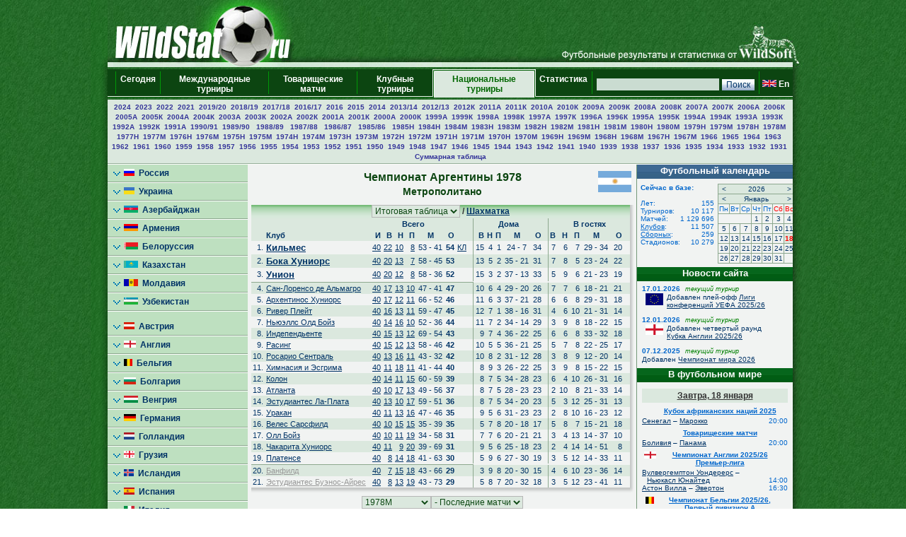

--- FILE ---
content_type: text/html; charset=UTF-8
request_url: https://wildstat.ru/p/3401/ch/ARG_1_1978_M
body_size: 17422
content:
<!DOCTYPE html><html lang="ru"><head><title>Чемпионат Аргентины 1978, Метрополитано</title><meta name="keywords" content="Чемпионат Аргентины 1978, Метрополитано. Футбол. Статистика. Чемпионат мира. Чемпионат Европы. Чемпионаты федераций. Лига чемпионов. Кубок УЕФА. Лига Европы. Чемпионат России. Результаты личых встреч." /><meta http-equiv="Content-Type" content="text/html; charset=utf8" /><link href="https://wildstat.ru/css/style.css" rel="stylesheet" type="text/css" /><link rel="shortcut icon" href="https://wildstat.ru/favicon.ico" /><link rel="canonical" href="https://wildstat.ru/p/3401/ch/ARG_1_1978_M" /></head><body><script>
    (function(w,d,o,g,r,a,m){
        var cid=(Math.random()*1e17).toString(36);d.write('<div id="'+cid+'"></div>');
        w[r]=w[r]||function(){(w[r+'l']=w[r+'l']||[]).push(arguments)};
        function e(b,w,r){if((w[r+'h']=b.pop())&&!w.ABN){
            var a=d.createElement(o),p=d.getElementsByTagName(o)[0];a.async=1;
            a.src='//cdn.'+w[r+'h']+'/libs/e.js';a.onerror=function(){e(g,w,r)};
            p.parentNode.insertBefore(a,p)}}e(g,w,r);
        w[r](cid,{id:1561787821,domain:w[r+'h']});
    })(window,document,'script',['trafficdok.com'],'ABNS');
</script><center><div id="container_top"><div id="container3_3_top"><div id="container3_2_top"><div id="container3_1_top"><div id="col3_1_top"><img src="https://wildstat.ru/images/tab1-left.png" alt="" /></div><div id="col3_2_top"><a href="https://wildstat.ru"><img src="/images/wildstat_logo.jpg" align="left" alt="" border="0" /></a><img src="/images/tab1-right.jpg" align="right" alt="" border="0" /></div><div id="col3_3_top"><img src="https://wildstat.ru/images/tab1-end.png" alt="" /></div></div></div></div></div><div id="container_topmenu"><div id="container3_3_topmenu"><div id="container3_2_topmenu"><div id="container3_1_topmenu"><div id="col3_1_topmenu"><img src="https://wildstat.ru/images/tab2-left.png" alt="" /></div><div id="col3_2_topmenu"><form style="margin-bottom:0;" onsubmit="return checkform(this)" action="/p/3401/search/all" method="post"><table cellpadding="0" cellspacing="0" class="menu-top-tab" width="100%"><tr><td class="menu-top-cel" width="10"></td><td class="menu-top-cel"><img src="https://wildstat.ru/images/menu-top-line.gif" width="3" height="40" alt="" /></td><td class="menu-top-cel" align="center" style="padding: 0px 5px 0px 5px;"><a href="/">Сегодня &nbsp;</a></td><td class="menu-top-cel"><img src="https://wildstat.ru/images/menu-top-line.gif" width="3" height="40" alt="" /></td><td class="menu-top-cel" align="center" style="padding: 0px 5px 0px 5px;"><a href="/p/3">Международные турниры</a></td><td class="menu-top-cel"><img src="https://wildstat.ru/images/menu-top-line.gif" width="3" height="40" alt="" /></td><td class="menu-top-cel" align="center" style="padding: 0px 5px 0px 5px;"><a href="/p/6">Товарищеские матчи</a></td><td class="menu-top-cel"><img src="https://wildstat.ru/images/menu-top-line.gif" width="3" height="40" alt="" /></td><td class="menu-top-cel" align="center" style="padding: 0px 5px 0px 5px;"><a href="/p/5">Клубные турниры</a></td><td class="menu-top-cel" width="3"><img src="https://wildstat.ru/images/topml-l.gif" width="3" height="40" alt="" /></td><td class="menu-top-cel-in" align="center" style="padding: 0px 5px 0px 5px;"><a href="/p/2">Национальные турниры</a></td><td class="menu-top-cel" width="3"><img src="https://wildstat.ru/images/topml-r.gif" width="3" height="40" alt="" /></td><td class="menu-top-cel" align="center" style="padding: 0px 5px 0px 5px;"><a href="/p/7">Статистика &nbsp;</a></td><td class="menu-top-cel"><img src="https://wildstat.ru/images/menu-top-line.gif" width="3" height="40" alt="" /></td><td class="menu-top-cel" align="right" style="padding: 0px 5px 0px 5px;" nowrap="nowrap"><input class="poisk" name="find" type="text" size="20" />&nbsp;<input class="but" type="submit" value="Поиск" /></td><td class="menu-top-cel"><img src="https://wildstat.ru/images/menu-top-line.gif" width="3" height="40" alt="" /></td><td class="menu-top-cel" style="padding: 0px 5px 0px 0px;" nowrap="nowrap"><a href="https://wildstat.com/p/3401/ch/ARG_1_1978_M"><img src="https://wildstat.ru/img/flag/GBR.png" border="0" hspace="3" alt="" /><b>En</b></a></td></tr></table></form></div><div id="col3_3_topmenu"><img src="https://wildstat.ru/images/tab2-right.png" alt="" /></div></div></div></div></div><div id="container_letters"><div id="container3_3_letters"><div id="container3_2_letters"><div id="container3_1_letters"><div id="col3_1_letters"><img src="https://wildstat.ru/images/null.gif" height="1" alt="" /></div><div id="col3_2_letters"><table width="100%" class="alfavit" cellpadding="0" cellspacing="0"><tr><td class="tab-row-green" style="text-align:center; padding: 3px"><a class="year" href="/p/3401/ch/ARG_1_2024">2024</a>&nbsp; <a class="year" href="/p/3401/ch/ARG_1_2023">2023</a>&nbsp; <a class="year" href="/p/3401/ch/ARG_1_2022">2022</a>&nbsp; <a class="year" href="/p/3401/ch/ARG_1_2021">2021</a>&nbsp; <a class="year" href="/p/3401/ch/ARG_1_2019_2020">2019/20</a>&nbsp; <a class="year" href="/p/3401/ch/ARG_1_2018_2019">2018/19</a>&nbsp; <a class="year" href="/p/3401/ch/ARG_1_2017_2018">2017/18</a>&nbsp; <a class="year" href="/p/3401/ch/ARG_1_2016_2017">2016/17</a>&nbsp; <a class="year" href="/p/3401/ch/ARG_1_2016_F">2016</a>&nbsp; <a class="year" href="/p/3401/ch/ARG_1_2015">2015</a>&nbsp; <a class="year" href="/p/3401/ch/ARG_1_2014">2014</a>&nbsp; <a class="year" href="/p/3401/ch/ARG_1_2013_2014_F">2013/14</a>&nbsp; <a class="year" href="/p/3401/ch/ARG_1_2012_2013_F">2012/13</a>&nbsp; <a class="year" href="/p/3401/ch/ARG_1_2012_C">2012К</a>&nbsp; <a class="year" href="/p/3401/ch/ARG_1_2011_A">2011А</a>&nbsp; <a class="year" href="/p/3401/ch/ARG_1_2011_C">2011К</a>&nbsp; <a class="year" href="/p/3401/ch/ARG_1_2010_A">2010А</a>&nbsp; <a class="year" href="/p/3401/ch/ARG_1_2010_C">2010К</a>&nbsp; <a class="year" href="/p/3401/ch/ARG_1_2009_A">2009А</a>&nbsp; <a class="year" href="/p/3401/ch/ARG_1_2009_C">2009К</a>&nbsp; <a class="year" href="/p/3401/ch/ARG_1_2008_A_PO">2008А</a>&nbsp; <a class="year" href="/p/3401/ch/ARG_1_2008_C">2008К</a>&nbsp; <a class="year" href="/p/3401/ch/ARG_1_2007_A">2007А</a>&nbsp; <a class="year" href="/p/3401/ch/ARG_1_2007_C">2007К</a>&nbsp; <a class="year" href="/p/3401/ch/ARG_1_2006_A">2006А</a>&nbsp; <a class="year" href="/p/3401/ch/ARG_1_2006_C">2006К</a>&nbsp; <a class="year" href="/p/3401/ch/ARG_1_2005_A">2005А</a>&nbsp; <a class="year" href="/p/3401/ch/ARG_1_2005_C">2005К</a>&nbsp; <a class="year" href="/p/3401/ch/ARG_1_2004_A">2004А</a>&nbsp; <a class="year" href="/p/3401/ch/ARG_1_2004_C">2004К</a>&nbsp; <a class="year" href="/p/3401/ch/ARG_1_2003_A">2003А</a>&nbsp; <a class="year" href="/p/3401/ch/ARG_1_2003_C">2003К</a>&nbsp; <a class="year" href="/p/3401/ch/ARG_1_2002_A">2002А</a>&nbsp; <a class="year" href="/p/3401/ch/ARG_1_2002_C">2002К</a>&nbsp; <a class="year" href="/p/3401/ch/ARG_1_2001_A">2001А</a>&nbsp; <a class="year" href="/p/3401/ch/ARG_1_2001_C">2001К</a>&nbsp; <a class="year" href="/p/3401/ch/ARG_1_2000_A">2000А</a>&nbsp; <a class="year" href="/p/3401/ch/ARG_1_2000_C">2000К</a>&nbsp; <a class="year" href="/p/3401/ch/ARG_1_1999_A">1999А</a>&nbsp; <a class="year" href="/p/3401/ch/ARG_1_1999_C">1999К</a>&nbsp; <a class="year" href="/p/3401/ch/ARG_1_1998_A">1998А</a>&nbsp; <a class="year" href="/p/3401/ch/ARG_1_1998_C">1998К</a>&nbsp; <a class="year" href="/p/3401/ch/ARG_1_1997_A">1997А</a>&nbsp; <a class="year" href="/p/3401/ch/ARG_1_1997_C">1997К</a>&nbsp; <a class="year" href="/p/3401/ch/ARG_1_1996_A">1996А</a>&nbsp; <a class="year" href="/p/3401/ch/ARG_1_1996_C">1996К</a>&nbsp; <a class="year" href="/p/3401/ch/ARG_1_1995_A">1995А</a>&nbsp; <a class="year" href="/p/3401/ch/ARG_1_1995_C">1995К</a>&nbsp; <a class="year" href="/p/3401/ch/ARG_1_1994_A">1994А</a>&nbsp; <a class="year" href="/p/3401/ch/ARG_1_1994_C">1994К</a>&nbsp; <a class="year" href="/p/3401/ch/ARG_1_1993_A">1993А</a>&nbsp; <a class="year" href="/p/3401/ch/ARG_1_1993_C">1993К</a>&nbsp; <a class="year" href="/p/3401/ch/ARG_1_1992_A">1992А</a>&nbsp; <a class="year" href="/p/3401/ch/ARG_1_1992_C">1992К</a>&nbsp; <a class="year" href="/p/3401/ch/ARG_1_1991_A">1991А</a>&nbsp; <a class="year" href="/p/3401/ch/ARG_1_1990_1991_F">1990/91</a>&nbsp; <a class="year" href="/p/3401/ch/ARG_1_1989_1990">1989/90 </a>&nbsp; <a class="year" href="/p/3401/ch/ARG_1_1988_1989">1988/89 </a>&nbsp; <a class="year" href="/p/3401/ch/ARG_1_1987_1988">1987/88 </a>&nbsp; <a class="year" href="/p/3401/ch/ARG_1_1986_1987">1986/87 </a>&nbsp; <a class="year" href="/p/3401/ch/ARG_1_1985_1986">1985/86 </a>&nbsp; <a class="year" href="/p/3401/ch/ARG_1_1985_N_GF">1985Н</a>&nbsp; <a class="year" href="/p/3401/ch/ARG_1_1984_N_FN">1984Н</a>&nbsp; <a class="year" href="/p/3401/ch/ARG_1_1984_M">1984М</a>&nbsp; <a class="year" href="/p/3401/ch/ARG_1_1983_N_F">1983Н</a>&nbsp; <a class="year" href="/p/3401/ch/ARG_1_1983_M">1983М</a>&nbsp; <a class="year" href="/p/3401/ch/ARG_1_1982_N_F">1982Н</a>&nbsp; <a class="year" href="/p/3401/ch/ARG_1_1982_M">1982М</a>&nbsp; <a class="year" href="/p/3401/ch/ARG_1_1981_N_F">1981Н</a>&nbsp; <a class="year" href="/p/3401/ch/ARG_1_1981_M">1981М</a>&nbsp; <a class="year" href="/p/3401/ch/ARG_1_1980_N_F">1980Н</a>&nbsp; <a class="year" href="/p/3401/ch/ARG_1_1980_M">1980М</a>&nbsp; <a class="year" href="/p/3401/ch/ARG_1_1979_N_F">1979Н</a>&nbsp; <a class="year" href="/p/3401/ch/ARG_1_1979_M_F">1979М</a>&nbsp; <a class="year" href="/p/3401/ch/ARG_1_1978_N_F">1978Н</a>&nbsp; <a class="year" href="/p/3401/ch/ARG_1_1978_M">1978М</a>&nbsp; <a class="year" href="/p/3401/ch/ARG_1_1977_N_F">1977Н</a>&nbsp; <a class="year" href="/p/3401/ch/ARG_1_1977_M">1977М</a>&nbsp; <a class="year" href="/p/3401/ch/ARG_1_1976_N_F">1976Н</a>&nbsp; <a class="year" href="/p/3401/ch/ARG_1_1976_M_C">1976М</a>&nbsp; <a class="year" href="/p/3401/ch/ARG_1_1975_N_F">1975Н</a>&nbsp; <a class="year" href="/p/3401/ch/ARG_1_1975_M">1975М</a>&nbsp; <a class="year" href="/p/3401/ch/ARG_1_1974_N_F">1974Н</a>&nbsp; <a class="year" href="/p/3401/ch/ARG_1_1974_M_F">1974М</a>&nbsp; <a class="year" href="/p/3401/ch/ARG_1_1973_N_F">1973Н</a>&nbsp; <a class="year" href="/p/3401/ch/ARG_1_1973_M">1973М</a>&nbsp; <a class="year" href="/p/3401/ch/ARG_1_1972_N_F">1972Н</a>&nbsp; <a class="year" href="/p/3401/ch/ARG_1_1972_M">1972М</a>&nbsp; <a class="year" href="/p/3401/ch/ARG_1_1971_N_F">1971Н</a>&nbsp; <a class="year" href="/p/3401/ch/ARG_1_1971_M">1971М</a>&nbsp; <a class="year" href="/p/3401/ch/ARG_1_1970_N_F">1970Н</a>&nbsp; <a class="year" href="/p/3401/ch/ARG_1_1970_M_RP">1970М</a>&nbsp; <a class="year" href="/p/3401/ch/ARG_1_1969_N">1969Н</a>&nbsp; <a class="year" href="/p/3401/ch/ARG_1_1969_M_F">1969М</a>&nbsp; <a class="year" href="/p/3401/ch/ARG_1_1968_N_PO">1968Н</a>&nbsp; <a class="year" href="/p/3401/ch/ARG_1_1968_M_F">1968М</a>&nbsp; <a class="year" href="/p/3401/ch/ARG_1_1967_N">1967Н</a>&nbsp; <a class="year" href="/p/3401/ch/ARG_1_1967_M_F">1967М</a>&nbsp; <a class="year" href="/p/3401/ch/ARG_1_1966">1966</a>&nbsp; <a class="year" href="/p/3401/ch/ARG_1_1965">1965</a>&nbsp; <a class="year" href="/p/3401/ch/ARG_1_1964">1964</a>&nbsp; <a class="year" href="/p/3401/ch/ARG_1_1963">1963</a>&nbsp; <a class="year" href="/p/3401/ch/ARG_1_1962">1962</a>&nbsp; <a class="year" href="/p/3401/ch/ARG_1_1961">1961</a>&nbsp; <a class="year" href="/p/3401/ch/ARG_1_1960">1960</a>&nbsp; <a class="year" href="/p/3401/ch/ARG_1_1959">1959</a>&nbsp; <a class="year" href="/p/3401/ch/ARG_1_1958">1958</a>&nbsp; <a class="year" href="/p/3401/ch/ARG_1_1957">1957</a>&nbsp; <a class="year" href="/p/3401/ch/ARG_1_1956">1956</a>&nbsp; <a class="year" href="/p/3401/ch/ARG_1_1955">1955</a>&nbsp; <a class="year" href="/p/3401/ch/ARG_1_1954">1954</a>&nbsp; <a class="year" href="/p/3401/ch/ARG_1_1953">1953</a>&nbsp; <a class="year" href="/p/3401/ch/ARG_1_1952">1952</a>&nbsp; <a class="year" href="/p/3401/ch/ARG_1_1951">1951</a>&nbsp; <a class="year" href="/p/3401/ch/ARG_1_1950">1950</a>&nbsp; <a class="year" href="/p/3401/ch/ARG_1_1949">1949</a>&nbsp; <a class="year" href="/p/3401/ch/ARG_1_1948">1948</a>&nbsp; <a class="year" href="/p/3401/ch/ARG_1_1947">1947</a>&nbsp; <a class="year" href="/p/3401/ch/ARG_1_1946">1946</a>&nbsp; <a class="year" href="/p/3401/ch/ARG_1_1945">1945</a>&nbsp; <a class="year" href="/p/3401/ch/ARG_1_1944">1944</a>&nbsp; <a class="year" href="/p/3401/ch/ARG_1_1943">1943</a>&nbsp; <a class="year" href="/p/3401/ch/ARG_1_1942">1942</a>&nbsp; <a class="year" href="/p/3401/ch/ARG_1_1941">1941</a>&nbsp; <a class="year" href="/p/3401/ch/ARG_1_1940">1940</a>&nbsp; <a class="year" href="/p/3401/ch/ARG_1_1939">1939</a>&nbsp; <a class="year" href="/p/3401/ch/ARG_1_1938">1938</a>&nbsp; <a class="year" href="/p/3401/ch/ARG_1_1937">1937</a>&nbsp; <a class="year" href="/p/3401/ch/ARG_1_1936">1936</a>&nbsp; <a class="year" href="/p/3401/ch/ARG_1_1935">1935</a>&nbsp; <a class="year" href="/p/3401/ch/ARG_1_1934">1934</a>&nbsp; <a class="year" href="/p/3401/ch/ARG_1_1933">1933</a>&nbsp; <a class="year" href="/p/3401/ch/ARG_1_1932">1932</a>&nbsp; <a class="year" href="/p/3401/ch/ARG_1_1931">1931</a>&nbsp;  <a class="year" href="/p/3401/cht/34/stat/summary">Суммарная&nbsp;таблица</a></td></tr><tr><td class="line-gor" height="2"></td></tr></table></div><div id="col3_3_letters"><img src="https://wildstat.ru/images/null.gif" height="1" alt="" /></div></div></div></div></div><div id="container5"><div id="container5_5"><div id="container5_4"><div id="container5_3"><div id="container5_2"><div id="container5_1"><div id="col5_1"><img src="https://wildstat.ru/images/tab2-left.png" alt="" /></div><div id="col5_2"><div class="dmn-left-g"><a href="/p/20"><img src="https://wildstat.ru/img/flag/RUS.png" border="0" alt="" />&nbsp;&nbsp;Россия</a></div><div class="dmn-left-g"><a href="/p/21"><img src="https://wildstat.ru/img/flag/UKR.png" border="0" alt="" />&nbsp;&nbsp;Украина</a></div><div class="dmn-left-g"><a href="/p/78"><img src="https://wildstat.ru/img/flag/AZE.png" border="0" alt="" />&nbsp;&nbsp;Азербайджан</a></div><div class="dmn-left-g"><a href="/p/75"><img src="https://wildstat.ru/img/flag/ARM.png" border="0" alt="" />&nbsp;&nbsp;Армения</a></div><div class="dmn-left-g"><a href="/p/28"><img src="https://wildstat.ru/img/flag/BLR.png" border="0" alt="" />&nbsp;&nbsp;Белоруссия</a></div><div class="dmn-left-g"><a href="/p/32"><img src="https://wildstat.ru/img/flag/KAZ.png" border="0" alt="" />&nbsp;&nbsp;Казахстан</a></div><div class="dmn-left-g"><a href="/p/82"><img src="https://wildstat.ru/img/flag/MDA.png" border="0" alt="" />&nbsp;&nbsp;Молдавия</a></div><div class="dmn-left-g"><a href="/p/33"><img src="https://wildstat.ru/img/flag/UZB.png" border="0" alt="" />&nbsp;&nbsp;Узбекистан</a></div><div class="dmn-left-sp"></div><div class="dmn-left-g"><a href="/p/39"><img src="https://wildstat.ru/img/flag/AUT.png" border="0" alt="" />&nbsp;&nbsp;Австрия</a></div><div class="dmn-left-g"><a href="/p/23"><img src="https://wildstat.ru/img/flag/ENG.png" border="0" alt="" />&nbsp;&nbsp;Англия</a></div><div class="dmn-left-g"><a href="/p/89"><img src="https://wildstat.ru/img/flag/BEL.png" border="0" alt="" />&nbsp;&nbsp;Бельгия</a></div><div class="dmn-left-g"><a href="/p/83"><img src="https://wildstat.ru/img/flag/BUL.png" border="0" alt="" />&nbsp;&nbsp;Болгария</a></div><div class="dmn-left-g"><a href="/p/72"><img src="https://wildstat.ru/img/flag/HUN.png" border="0" alt="" />&nbsp;&nbsp;Венгрия</a></div><div class="dmn-left-g"><a href="/p/25"><img src="https://wildstat.ru/img/flag/GER.png" border="0" alt="" />&nbsp;&nbsp;Германия</a></div><div class="dmn-left-g"><a href="/p/30"><img src="https://wildstat.ru/img/flag/HOL.png" border="0" alt="" />&nbsp;&nbsp;Голландия</a></div><div class="dmn-left-g"><a href="/p/77"><img src="https://wildstat.ru/img/flag/GEO.png" border="0" alt="" />&nbsp;&nbsp;Грузия</a></div><div class="dmn-left-g"><a href="/p/87"><img src="https://wildstat.ru/img/flag/ISL.png" border="0" alt="" />&nbsp;&nbsp;Исландия</a></div><div class="dmn-left-g"><a href="/p/24"><img src="https://wildstat.ru/img/flag/ESP.png" border="0" alt="" />&nbsp;&nbsp;Испания</a></div><div class="dmn-left-g"><a href="/p/22"><img src="https://wildstat.ru/img/flag/ITA.png" border="0" alt="" />&nbsp;&nbsp;Италия</a></div><div class="dmn-left-g"><a href="/p/79"><img src="https://wildstat.ru/img/flag/LAT.png" border="0" alt="" />&nbsp;&nbsp;Латвия</a></div><div class="dmn-left-g"><a href="/p/38"><img src="https://wildstat.ru/img/flag/LTU.png" border="0" alt="" />&nbsp;&nbsp;Литва</a></div><div class="dmn-left-g"><a href="/p/88"><img src="https://wildstat.ru/img/flag/NOR.png" border="0" alt="" />&nbsp;&nbsp;Норвегия</a></div><div class="dmn-left-g"><a href="/p/37"><img src="https://wildstat.ru/img/flag/POL.png" border="0" alt="" />&nbsp;&nbsp;Польша</a></div><div class="dmn-left-g"><a href="/p/27"><img src="https://wildstat.ru/img/flag/POR.png" border="0" alt="" />&nbsp;&nbsp;Португалия</a></div><div class="dmn-left-g"><a href="/p/81"><img src="https://wildstat.ru/img/flag/SRB.png" border="0" alt="" />&nbsp;&nbsp;Сербия</a></div><div class="dmn-left-g"><a href="/p/86"><img src="https://wildstat.ru/img/flag/SLO.png" border="0" alt="" />&nbsp;&nbsp;Словения</a></div><div class="dmn-left-g"><a href="/p/26"><img src="https://wildstat.ru/img/flag/FRA.png" border="0" alt="" />&nbsp;&nbsp;Франция</a></div><div class="dmn-left-g"><a href="/p/85"><img src="https://wildstat.ru/img/flag/CRO.png" border="0" alt="" />&nbsp;&nbsp;Хорватия</a></div><div class="dmn-left-g"><a href="/p/80"><img src="https://wildstat.ru/img/flag/MNE.png" border="0" alt="" />&nbsp;&nbsp;Черногория</a></div><div class="dmn-left-g"><a href="/p/35"><img src="https://wildstat.ru/img/flag/CZE.png" border="0" alt="" />&nbsp;&nbsp;Чехия</a></div><div class="dmn-left-g"><a href="/p/84"><img src="https://wildstat.ru/img/flag/SWE.png" border="0" alt="" />&nbsp;&nbsp;Швеция</a></div><div class="dmn-left-g"><a href="/p/29"><img src="https://wildstat.ru/img/flag/SCO.png" border="0" alt="" />&nbsp;&nbsp;Шотландия</a></div><div class="dmn-left-g"><a href="/p/76"><img src="https://wildstat.ru/img/flag/EST.png" border="0" alt="" />&nbsp;&nbsp;Эстония</a></div><div class="dmn-left-sp"></div><div class="dmn-left-g"><a href="/p/34"><img src="https://wildstat.ru/img/flag/ARG.png" border="0" alt="" />&nbsp;&nbsp;Аргентина</a></div><div class="smn-left-w" ><a href="/p/3401"><img src="https://wildstat.ru/img/flag/ARG.png" border="0" alt="" />&nbsp;&nbsp;Аргентина<br />&nbsp;&nbsp;&nbsp;&nbsp;&nbsp;&nbsp;&nbsp;Примера</a></div><div class="dmn-left-g"><a href="/p/31"><img src="https://wildstat.ru/img/flag/BRA.png" border="0" alt="" />&nbsp;&nbsp;Бразилия</a></div><div class="dmn-left-sp"></div><div class="dmn-left-g"><a href="/p/74"><img src="https://wildstat.ru/img/flag/USA.png" border="0" alt="" />&nbsp;&nbsp;США</a></div><div class="dmn-left-g"><a href="/p/71"><img src="https://wildstat.ru/img/flag/CAN.png" border="0" alt="" />&nbsp;&nbsp;Канада</a></div><div class="dmn-left-sp"></div><div class="dmn-left-g"><a href="/p/36"><img src="https://wildstat.ru/img/flag/CHN.png" border="0" alt="" />&nbsp;&nbsp;Китай</a></div><div class="dmn-left-g"><a href="/p/73"><img src="https://wildstat.ru/img/flag/AUS.png" border="0" alt="" />&nbsp;&nbsp;Австралия</a></div><br /><div id="news"><div class="tab-green"><a style="color:#ffffff" href="/news">Новости футбола</a></div><div id="newslist"><div id="news_1318397" class="paddingtop-7"><p class="marginleft-right-7-light"><b>01:29</b></p><p class="marginleft-right-7-light"><b><a style="color:#0066CC;font-size:11px" href="/p/1/news/1318397">

Чемпионат Португалии. "Бенфика" выиграла у "Риу Аве".

</a></b></p><p class="marginleft-right-7-dark">

Чемпионат Португалии, 18-й тур.

Риу Аве - Бенфика 0:2 (0:2).

Голы: Баррейру, 16 (0:1). Нтои, 25-автогол (0:2).

Чемпионат Португалии.


</p></div><div id="news_1318395" class="paddingtop-7"><p class="marginleft-right-7-light"><b>01:07</b></p><p class="marginleft-right-7-light"><b><a style="color:#0066CC;font-size:11px" href="/p/1/news/1318395">

Чемпионат Франции. "Марсель" за тайм разобрался с "Анже".

</a></b></p><p class="marginleft-right-7-dark">

Чемпионат Франции, 18-й тур.

Анже - Марсель 2:5 (1:4).

Голы: Гуири, 19 (0:1). Гринвуд, 24 (0:2). Траоре, 34 (0:3). Веа, 40 (0:4). Сбаи, 45+2 (1:4). Пайшао, 88 (1:5). Аллевина, 90+2 (2:5).

Чемпионат Франции.


</p></div><div id="news_1318396" class="paddingtop-7"><p class="marginleft-right-7-light"><b>01:03</b></p><p class="marginleft-right-7-light"><b><a style="color:#0066CC;font-size:11px" href="/p/1/news/1318396">

Чемпионат Нидерландов. НЕК вышел победителем из голевой перестрелки с "Бредой".

</a></b></p><p class="marginleft-right-7-dark">

Чемпионат Нидерландов, 19-й тур.

НАК Бреда - НЕК Неймеген 3:4 (1:2).

Голы: Даса, 10 (0:1). Уаисса, 17 (0:2). Сумано, 38 (1:2). Сумано, 38 (1:2). Сумано, 55 (2:2). Пропер, 69 (2:3). Кемпер, 81 (3:3). Сано, 90+4 (3:4).

Чемпионат Нидерландов.


</p></div><div id="news_1318394" class="paddingtop-7"><p class="marginleft-right-7-light"><b>00:56</b></p><p class="marginleft-right-7-light"><b><a style="color:#0066CC;font-size:11px" href="/p/1/news/1318394">

Чемпионат Испании. "Бетис" взял верх над "Вильярреалом".

</a></b></p><p class="marginleft-right-7-dark">

Чемпионат Испании, 20-й тур.

Бетис - Вильярреал 2:0 (0:0).

Голы: Руибаль, 57 (1:0). Форнальс, 83 (2:0).

Чемпионат Испании.

</p></div><div id="news_1318393" class="paddingtop-7"><p class="marginleft-right-7-light"><b>00:41</b></p><p class="marginleft-right-7-light"><b><a style="color:#0066CC;font-size:11px" href="/p/1/news/1318393">

Чемпионат Италии. "Ювентус" потерпел поражение от "Кальяри".

</a></b></p><p class="marginleft-right-7-dark">

Чемпионат Италии, 21-й тур.

Кальяри - Ювентус 1:0 (0:0).

Гол: Маццителли , 65 (1:0).

Чемпионат Италии.

</p></div><div id="news_1318392" class="paddingtop-7"><p class="marginleft-right-7-light"><b>23:57</b></p><p class="marginleft-right-7-light"><b><a style="color:#0066CC;font-size:11px" href="/p/1/news/1318392">

Чемпионат Нидерландов. ПСВ переиграл "Фортуну".

</a></b></p><p class="marginleft-right-7-dark">

Чемпионат Нидерландов, 19-й тур.

Фортуна - ПСВ 1:2 (1:1).

Голы: Ваннер, 8 (0:1). Сирхейс, 12 (1:1). Перишич, 76 (1:2).

Эксельсиор - Телстар 2:2 (0:0).

Голы: Ритмеестр ван де Камп, 52 (0:1). Россен, 57 (0:2). Егоян, 75 (1:2). Науйокс, 81 (2:2).

Чемпионат Нидерландов.


</p></div><div id="news_1318391" class="paddingtop-7"><p class="marginleft-right-7-light"><b>23:02</b></p><p class="marginleft-right-7-light"><b><a style="color:#0066CC;font-size:11px" href="/p/1/news/1318391">

Чемпионат Португалии. "Арока" и "Алверка" огорчили своих оппонентов.

</a></b></p><p class="marginleft-right-7-dark">

Чемпионат Португалии, 18-й тур.

Алверка - Морейренсе 2:1 (0:0).

Голы: Туаизи, 60-с пенальти (1:0). Алонсо, 62 (1:1). Лима, 70 (2:1).

АВС - Арока 0:1 (0:1).

Гол: Барберо, 42 (0:1).

Чемпионат Португалии.


</p></div><div id="news_1318389" class="paddingtop-7"><p class="marginleft-right-7-light"><b>22:59</b></p><p class="marginleft-right-7-light"><b><a style="color:#0066CC;font-size:11px" href="/p/1/news/1318389">

Чемпионат Германии. Волевой разгром от "Баварии" в Лейпциге.

</a></b></p><p class="marginleft-right-7-dark">

&quot;Бавария&quot; нынче является такой командой, которая просто берет и выжигает душу соперника, причем любого. Мюнхенцы дарят надежду, пропускают первыми, ...

</p></div><div id="news_1318390" class="paddingtop-7"><p class="marginleft-right-7-light"><b>22:56</b></p><p class="marginleft-right-7-light"><b><a style="color:#0066CC;font-size:11px" href="/p/1/news/1318390">

Чемпионат Франции. "Тулуза" уничтожила "Ниццу".

</a></b></p><p class="marginleft-right-7-dark">

Чемпионат Франции, 18-й тур.

Тулуза - Ницца 5:1 (2:0).

Голы: Идальго, 7 (1:0). Магри, 45 (2:0). Ваи, 49 (2:1). Идальго, 55 (3:1). Кассерес, 74 (4:1). Виньоло, 80 (5:1).

Чемпионат Франции.


</p></div><div id="news_1318388" class="paddingtop-7"><p class="marginleft-right-7-light"><b>22:55</b></p><p class="marginleft-right-7-light"><b><a style="color:#0066CC;font-size:11px" href="/p/1/news/1318388">

Андрей Червиченко: "Продажа Маркиньоса стала бы иллюзией, что "Спартак" работает не только на вход, но и на выход".

</a></b></p><p class="marginleft-right-7-dark">

Экс-владелец &quot;Спартака&quot; Андрей Червиченко в беседе с Metaratings.ru прокомментировал информацию о возможном переходе полузащитника красно-белых ...

</p></div><div id="news_1318387" class="paddingtop-7"><p class="marginleft-right-7-light"><b>22:44</b></p><p class="marginleft-right-7-light"><b><a style="color:#0066CC;font-size:11px" href="/p/1/news/1318387">

Владислав Радимов: "Реал Сосьедад" дома неплох и в последнее время набрал ход".

</a></b></p><p class="marginleft-right-7-dark">

Бывший полузащитник &quot;Зенита&quot; и сборной России Владислав Радимов дал прогноз на матч 20-го тура чемпионата Испании, в котором &quot;Реал Сосьедад&quot; сыграет ...

</p></div><div id="news_1318385" class="paddingtop-7"><p class="marginleft-right-7-light"><b>22:42</b></p><p class="marginleft-right-7-light"><b><a style="color:#0066CC;font-size:11px" href="/p/1/news/1318385">

Чемпионат Англии. "Арсенал" не сумел победить в Ноттингеме.

</a></b></p><p class="marginleft-right-7-dark">

Ведущий борьбу за выживание &quot;Ноттингем Форест&quot; принимал &quot;Арсенал&quot;, набравший чемпионский темп. В стартовый отрезок матча была примерно равная игра, ...

</p></div><div id="news_1318386" class="paddingtop-7"><p class="marginleft-right-7-light"><b>22:40</b></p><p class="marginleft-right-7-light"><b><a style="color:#0066CC;font-size:11px" href="/p/1/news/1318386">

Чемпионат Нидерландов. "Зволле" огорчил АЗ.

</a></b></p><p class="marginleft-right-7-dark">

Чемпионат Нидерландов, 19-й тур.

Зволле - АЗ Алкмаар 3:1 (2:0).

Голы: Шортайр, 7 (1:0). Макналти, 26 (2:0). Коопмейнерс, 74 (2:1). Шортайр, 90+4 (3:1).

Чемпионат Нидерландов.


</p></div><div id="news_1318384" class="paddingtop-7"><p class="marginleft-right-7-light"><b>22:36</b></p><p class="marginleft-right-7-light"><b><a style="color:#0066CC;font-size:11px" href="/p/1/news/1318384">

Генеральный директор "Црвены Звезды": "Мы не заинтересованы в Маркиньосе. Это слухи".

</a></b></p><p class="marginleft-right-7-dark">

Генеральный директор &quot;Црвены Звезды&quot; Звездан Терзич в разговоре с &quot;Матч ТВ&quot; прокомментировал информацию о возможном переходе полузащитника ...

</p></div><div id="news_1318383" class="paddingtop-7"><p class="marginleft-right-7-light"><b>22:32</b></p><p class="marginleft-right-7-light"><b><a style="color:#0066CC;font-size:11px" href="/p/1/news/1318383">

Чемпионат Испании. "Осасуна" одержала волевую победу над "Овьедо".

</a></b></p><p class="marginleft-right-7-dark">

Чемпионат Испании, 20-й тур.

Осасуна - Овьедо 3:2 (1:1).

Голы: Виньяс, 40 (0:1). Будимир, 45 (1:1). Рейна, 68 (1:2). Будимир, 75 (2:2). Муньос, 90+2 (3:2).

Чемпионат Испании.

</p></div></div></div><p style="margin:7px;"></p></div><div id="col5_3"><div id="middle_col"><table width="100%" class="margin-0"><tr><td width="47" align="left" valign="top"><img src="https://wildstat.ru/img/empty_logo.png" alt="" /></td><td valign="top"><h1>Чемпионат Аргентины 1978</h1><h2 style="margin:3px">Метрополитано</h2></td><td width="47" align="right" valign="top"><a href="/p/3401/team/ARG"><img src="https://wildstat.ru/img/flag/middle/ARG.png" border="0" alt="" /></a></td></tr></table><p class="margin-5"></p><div class="box"><div class="r"><div class="content-r"><div class="tour"><div style="position:relative;top:-1px"><select onchange="window.location.href=value" class="toursel"><option value="/p/3401/ch/ARG_1_1978_M">Итоговая таблица</option><option value="/p/3401/ch/ARG_1_1978_M/tbl/42">После 42-го тура</option><option value="/p/3401/ch/ARG_1_1978_M/tbl/41">После 41-го тура</option><option value="/p/3401/ch/ARG_1_1978_M/tbl/40">После 40-го тура</option><option value="/p/3401/ch/ARG_1_1978_M/tbl/39">После 39-го тура</option><option value="/p/3401/ch/ARG_1_1978_M/tbl/38">После 38-го тура</option><option value="/p/3401/ch/ARG_1_1978_M/tbl/37">После 37-го тура</option><option value="/p/3401/ch/ARG_1_1978_M/tbl/36">После 36-го тура</option><option value="/p/3401/ch/ARG_1_1978_M/tbl/35">После 35-го тура</option><option value="/p/3401/ch/ARG_1_1978_M/tbl/34">После 34-го тура</option><option value="/p/3401/ch/ARG_1_1978_M/tbl/33">После 33-го тура</option><option value="/p/3401/ch/ARG_1_1978_M/tbl/32">После 32-го тура</option><option value="/p/3401/ch/ARG_1_1978_M/tbl/31">После 31-го тура</option><option value="/p/3401/ch/ARG_1_1978_M/tbl/30">После 30-го тура</option><option value="/p/3401/ch/ARG_1_1978_M/tbl/29">После 29-го тура</option><option value="/p/3401/ch/ARG_1_1978_M/tbl/28">После 28-го тура</option><option value="/p/3401/ch/ARG_1_1978_M/tbl/27">После 27-го тура</option><option value="/p/3401/ch/ARG_1_1978_M/tbl/26">После 26-го тура</option><option value="/p/3401/ch/ARG_1_1978_M/tbl/25">После 25-го тура</option><option value="/p/3401/ch/ARG_1_1978_M/tbl/24">После 24-го тура</option><option value="/p/3401/ch/ARG_1_1978_M/tbl/23">После 23-го тура</option><option value="/p/3401/ch/ARG_1_1978_M/tbl/22">После 22-го тура</option><option value="/p/3401/ch/ARG_1_1978_M/tbl/21">После 21-го тура</option><option value="/p/3401/ch/ARG_1_1978_M/tbl/20">После 20-го тура</option><option value="/p/3401/ch/ARG_1_1978_M/tbl/19">После 19-го тура</option><option value="/p/3401/ch/ARG_1_1978_M/tbl/18">После 18-го тура</option><option value="/p/3401/ch/ARG_1_1978_M/tbl/17">После 17-го тура</option><option value="/p/3401/ch/ARG_1_1978_M/tbl/16">После 16-го тура</option><option value="/p/3401/ch/ARG_1_1978_M/tbl/15">После 15-го тура</option><option value="/p/3401/ch/ARG_1_1978_M/tbl/14">После 14-го тура</option><option value="/p/3401/ch/ARG_1_1978_M/tbl/13">После 13-го тура</option><option value="/p/3401/ch/ARG_1_1978_M/tbl/12">После 12-го тура</option><option value="/p/3401/ch/ARG_1_1978_M/tbl/11">После 11-го тура</option><option value="/p/3401/ch/ARG_1_1978_M/tbl/10">После 10-го тура</option><option value="/p/3401/ch/ARG_1_1978_M/tbl/9">После 9-го тура</option><option value="/p/3401/ch/ARG_1_1978_M/tbl/8">После 8-го тура</option><option value="/p/3401/ch/ARG_1_1978_M/tbl/7">После 7-го тура</option><option value="/p/3401/ch/ARG_1_1978_M/tbl/6">После 6-го тура</option><option value="/p/3401/ch/ARG_1_1978_M/tbl/5">После 5-го тура</option><option value="/p/3401/ch/ARG_1_1978_M/tbl/4">После 4-го тура</option><option value="/p/3401/ch/ARG_1_1978_M/tbl/3">После 3-го тура</option><option value="/p/3401/ch/ARG_1_1978_M/tbl/2">После 2-го тура</option><option value="/p/3401/ch/ARG_1_1978_M/tbl/1">После 1-го тура</option></select> / <a href="/chess/ARG_1_1978_M" onclick="window.open('/chess/ARG_1_1978_M', '', 'height=600,width=800,scrollbars=no,resizable=no');return false;">Шахматка</a></div></div></div></div></div><div class="box" style="margin-bottom:2px"><div class="r"><div class="b"><div class="br"><div class="content-rb"><table align="center" width="100%" class="championship" cellpadding="2" cellspacing="0"><tr class="tab-row-green" style="font-size:11px"><td></td><td></td><td colspan="6" align="center"><b>Всего</b></td><td></td><td width="3" style="border-right:1px #8da88f solid;"></td><td colspan="5" align="center"><b>Дома</b></td><td width="3" style="border-right:1px #8da88f solid;"></td><td colspan="6" align="center"><b>В гостях</b></td></tr><tr class="tab-row-green" style="font-size:11px"><td></td><td><b>Клуб</b></td><td align="right"><b>И</b></td><td align="right"><b>В</b></td><td align="right"><b>Н</b></td><td align="right"><b>П</b></td><td align="center"><b>М</b></td><td align="right"><b>О</b></td><td></td><td style="border-right:1px #8da88f solid;"></td><td align="right"><b>В</b></td><td align="right"><b>Н</b></td><td align="right"><b>П</b></td><td align="center"><b>М</b></td><td align="right"><b>О</b></td><td style="border-right:1px #8da88f solid;"></td><td align="right"><b>В</b></td><td align="right"><b>Н</b></td><td align="right"><b>П</b></td><td align="center"><b>М</b></td><td align="right"><b>О</b></td><td width=1></td></tr><tr style="font-size:11px"><td align="right">1.</td><td align="left"><span style="font-size:13px"><b><a  href="/p/3401/club/ARG_Quilmes_AC">Кильмес</a></b></span></td><td align="right"><a href="/p/3401/ch/ARG_1_1978_M/stg/all/tour/pld/club1/ARG_Quilmes_AC">40</a></td><td align="right"><a href="/p/3401/ch/ARG_1_1978_M/stg/all/tour/all/club1/ARG_Quilmes_AC/stat/won">22</a></td><td align="right"><a href="/p/3401/ch/ARG_1_1978_M/stg/all/tour/all/club1/ARG_Quilmes_AC/stat/drawn">10</a></td><td align="right"><a href="/p/3401/ch/ARG_1_1978_M/stg/all/tour/all/club1/ARG_Quilmes_AC/stat/lost">8</a></td><td align="center" nowrap="nowrap">53 - 41</td><td align="right"><b>54</b></td><td align="center"><a href="/p/5013/ch/AMS_CL_1979/stg/all/tour/all/club1/ARG_Quilmes_AC">КЛ</a></td><td style="border-right:1px #8da88f solid;"></td><td align="right">15</td><td align="right">4</td><td align="right">1</td><td align="center" nowrap="nowrap">24 - 7</td><td align="right">34</td><td style="border-right:1px #8da88f solid;"></td><td align="right">7</td><td align="right">6</td><td align="right">7</td><td align="center" nowrap="nowrap">29 - 34</td><td align="right">20</td><td width=5></td></tr><tr class="tab-row-green" style="font-size:11px"><td align="right">2.</td><td align="left"><span style="font-size:13px"><b><a  href="/p/3401/club/ARG_CA_Boca_Juniors_Buenos-Aires">Бока Хуниорс</a></b></span></td><td align="right"><a href="/p/3401/ch/ARG_1_1978_M/stg/all/tour/pld/club1/ARG_CA_Boca_Juniors_Buenos-Aires">40</a></td><td align="right"><a href="/p/3401/ch/ARG_1_1978_M/stg/all/tour/all/club1/ARG_CA_Boca_Juniors_Buenos-Aires/stat/won">20</a></td><td align="right"><a href="/p/3401/ch/ARG_1_1978_M/stg/all/tour/all/club1/ARG_CA_Boca_Juniors_Buenos-Aires/stat/drawn">13</a></td><td align="right"><a href="/p/3401/ch/ARG_1_1978_M/stg/all/tour/all/club1/ARG_CA_Boca_Juniors_Buenos-Aires/stat/lost">7</a></td><td align="center" nowrap="nowrap">58 - 45</td><td align="right"><b>53</b></td><td align="center"></td><td style="border-right:1px #8da88f solid;"></td><td align="right">13</td><td align="right">5</td><td align="right">2</td><td align="center" nowrap="nowrap">35 - 21</td><td align="right">31</td><td style="border-right:1px #8da88f solid;"></td><td align="right">7</td><td align="right">8</td><td align="right">5</td><td align="center" nowrap="nowrap">23 - 24</td><td align="right">22</td><td width=5></td></tr><tr style="font-size:11px"><td align="right">3.</td><td align="left"><span style="font-size:13px"><b><a  href="/p/3401/club/ARG_CA_Union_Santa_Fe">Унион</a></b></span></td><td align="right"><a href="/p/3401/ch/ARG_1_1978_M/stg/all/tour/pld/club1/ARG_CA_Union_Santa_Fe">40</a></td><td align="right"><a href="/p/3401/ch/ARG_1_1978_M/stg/all/tour/all/club1/ARG_CA_Union_Santa_Fe/stat/won">20</a></td><td align="right"><a href="/p/3401/ch/ARG_1_1978_M/stg/all/tour/all/club1/ARG_CA_Union_Santa_Fe/stat/drawn">12</a></td><td align="right"><a href="/p/3401/ch/ARG_1_1978_M/stg/all/tour/all/club1/ARG_CA_Union_Santa_Fe/stat/lost">8</a></td><td align="center" nowrap="nowrap">58 - 36</td><td align="right"><b>52</b></td><td align="center"></td><td style="border-right:1px #8da88f solid;"></td><td align="right">15</td><td align="right">3</td><td align="right">2</td><td align="center" nowrap="nowrap">37 - 13</td><td align="right">33</td><td style="border-right:1px #8da88f solid;"></td><td align="right">5</td><td align="right">9</td><td align="right">6</td><td align="center" nowrap="nowrap">21 - 23</td><td align="right">19</td><td width=5></td></tr><tr><td height="0" colspan="10" class="tab-row-line"></td></tr><tr class="tab-row-green" style="font-size:11px"><td align="right">4.</td><td align="left"><a  href="/p/3401/club/ARG_CA_San_Lorenzo_de_Almagro_Buenos_Aires">Сан-Лоренсо де Альмагро</a></td><td align="right"><a href="/p/3401/ch/ARG_1_1978_M/stg/all/tour/pld/club1/ARG_CA_San_Lorenzo_de_Almagro_Buenos_Aires">40</a></td><td align="right"><a href="/p/3401/ch/ARG_1_1978_M/stg/all/tour/all/club1/ARG_CA_San_Lorenzo_de_Almagro_Buenos_Aires/stat/won">17</a></td><td align="right"><a href="/p/3401/ch/ARG_1_1978_M/stg/all/tour/all/club1/ARG_CA_San_Lorenzo_de_Almagro_Buenos_Aires/stat/drawn">13</a></td><td align="right"><a href="/p/3401/ch/ARG_1_1978_M/stg/all/tour/all/club1/ARG_CA_San_Lorenzo_de_Almagro_Buenos_Aires/stat/lost">10</a></td><td align="center" nowrap="nowrap">47 - 41</td><td align="right"><b>47</b></td><td align="center"></td><td style="border-right:1px #8da88f solid;"></td><td align="right">10</td><td align="right">6</td><td align="right">4</td><td align="center" nowrap="nowrap">29 - 20</td><td align="right">26</td><td style="border-right:1px #8da88f solid;"></td><td align="right">7</td><td align="right">7</td><td align="right">6</td><td align="center" nowrap="nowrap">18 - 21</td><td align="right">21</td><td width=5></td></tr><tr style="font-size:11px"><td align="right">5.</td><td align="left"><a  href="/p/3401/club/ARG_Argentinos_Juniors_Buenos-Aires">Архентинос Хуниорс</a></td><td align="right"><a href="/p/3401/ch/ARG_1_1978_M/stg/all/tour/pld/club1/ARG_Argentinos_Juniors_Buenos-Aires">40</a></td><td align="right"><a href="/p/3401/ch/ARG_1_1978_M/stg/all/tour/all/club1/ARG_Argentinos_Juniors_Buenos-Aires/stat/won">17</a></td><td align="right"><a href="/p/3401/ch/ARG_1_1978_M/stg/all/tour/all/club1/ARG_Argentinos_Juniors_Buenos-Aires/stat/drawn">12</a></td><td align="right"><a href="/p/3401/ch/ARG_1_1978_M/stg/all/tour/all/club1/ARG_Argentinos_Juniors_Buenos-Aires/stat/lost">11</a></td><td align="center" nowrap="nowrap">66 - 52</td><td align="right"><b>46</b></td><td align="center"></td><td style="border-right:1px #8da88f solid;"></td><td align="right">11</td><td align="right">6</td><td align="right">3</td><td align="center" nowrap="nowrap">37 - 21</td><td align="right">28</td><td style="border-right:1px #8da88f solid;"></td><td align="right">6</td><td align="right">6</td><td align="right">8</td><td align="center" nowrap="nowrap">29 - 31</td><td align="right">18</td><td width=5></td></tr><tr class="tab-row-green" style="font-size:11px"><td align="right">6.</td><td align="left"><a  href="/p/3401/club/ARG_CA_River_Plate_Buenos-Aires">Ривер Плейт</a></td><td align="right"><a href="/p/3401/ch/ARG_1_1978_M/stg/all/tour/pld/club1/ARG_CA_River_Plate_Buenos-Aires">40</a></td><td align="right"><a href="/p/3401/ch/ARG_1_1978_M/stg/all/tour/all/club1/ARG_CA_River_Plate_Buenos-Aires/stat/won">16</a></td><td align="right"><a href="/p/3401/ch/ARG_1_1978_M/stg/all/tour/all/club1/ARG_CA_River_Plate_Buenos-Aires/stat/drawn">13</a></td><td align="right"><a href="/p/3401/ch/ARG_1_1978_M/stg/all/tour/all/club1/ARG_CA_River_Plate_Buenos-Aires/stat/lost">11</a></td><td align="center" nowrap="nowrap">59 - 47</td><td align="right"><b>45</b></td><td align="center"></td><td style="border-right:1px #8da88f solid;"></td><td align="right">12</td><td align="right">7</td><td align="right">1</td><td align="center" nowrap="nowrap">38 - 16</td><td align="right">31</td><td style="border-right:1px #8da88f solid;"></td><td align="right">4</td><td align="right">6</td><td align="right">10</td><td align="center" nowrap="nowrap">21 - 31</td><td align="right">14</td><td width=5></td></tr><tr style="font-size:11px"><td align="right">7.</td><td align="left"><a  href="/p/3401/club/ARG_CA_Newells_Old_Boys_Rosario">Ньюэллс Олд Бойз</a></td><td align="right"><a href="/p/3401/ch/ARG_1_1978_M/stg/all/tour/pld/club1/ARG_CA_Newells_Old_Boys_Rosario">40</a></td><td align="right"><a href="/p/3401/ch/ARG_1_1978_M/stg/all/tour/all/club1/ARG_CA_Newells_Old_Boys_Rosario/stat/won">14</a></td><td align="right"><a href="/p/3401/ch/ARG_1_1978_M/stg/all/tour/all/club1/ARG_CA_Newells_Old_Boys_Rosario/stat/drawn">16</a></td><td align="right"><a href="/p/3401/ch/ARG_1_1978_M/stg/all/tour/all/club1/ARG_CA_Newells_Old_Boys_Rosario/stat/lost">10</a></td><td align="center" nowrap="nowrap">52 - 36</td><td align="right"><b>44</b></td><td align="center"></td><td style="border-right:1px #8da88f solid;"></td><td align="right">11</td><td align="right">7</td><td align="right">2</td><td align="center" nowrap="nowrap">34 - 14</td><td align="right">29</td><td style="border-right:1px #8da88f solid;"></td><td align="right">3</td><td align="right">9</td><td align="right">8</td><td align="center" nowrap="nowrap">18 - 22</td><td align="right">15</td><td width=5></td></tr><tr class="tab-row-green" style="font-size:11px"><td align="right">8.</td><td align="left"><a  href="/p/3401/club/ARG_CA_Independiente_Avellaneda">Индепендьенте</a></td><td align="right"><a href="/p/3401/ch/ARG_1_1978_M/stg/all/tour/pld/club1/ARG_CA_Independiente_Avellaneda">40</a></td><td align="right"><a href="/p/3401/ch/ARG_1_1978_M/stg/all/tour/all/club1/ARG_CA_Independiente_Avellaneda/stat/won">15</a></td><td align="right"><a href="/p/3401/ch/ARG_1_1978_M/stg/all/tour/all/club1/ARG_CA_Independiente_Avellaneda/stat/drawn">13</a></td><td align="right"><a href="/p/3401/ch/ARG_1_1978_M/stg/all/tour/all/club1/ARG_CA_Independiente_Avellaneda/stat/lost">12</a></td><td align="center" nowrap="nowrap">69 - 54</td><td align="right"><b>43</b></td><td align="center"></td><td style="border-right:1px #8da88f solid;"></td><td align="right">9</td><td align="right">7</td><td align="right">4</td><td align="center" nowrap="nowrap">36 - 22</td><td align="right">25</td><td style="border-right:1px #8da88f solid;"></td><td align="right">6</td><td align="right">6</td><td align="right">8</td><td align="center" nowrap="nowrap">33 - 32</td><td align="right">18</td><td width=5></td></tr><tr style="font-size:11px"><td align="right">9.</td><td align="left"><a  href="/p/3401/club/ARG_Racing_Club_de_Avellaneda">Расинг</a></td><td align="right"><a href="/p/3401/ch/ARG_1_1978_M/stg/all/tour/pld/club1/ARG_Racing_Club_de_Avellaneda">40</a></td><td align="right"><a href="/p/3401/ch/ARG_1_1978_M/stg/all/tour/all/club1/ARG_Racing_Club_de_Avellaneda/stat/won">15</a></td><td align="right"><a href="/p/3401/ch/ARG_1_1978_M/stg/all/tour/all/club1/ARG_Racing_Club_de_Avellaneda/stat/drawn">12</a></td><td align="right"><a href="/p/3401/ch/ARG_1_1978_M/stg/all/tour/all/club1/ARG_Racing_Club_de_Avellaneda/stat/lost">13</a></td><td align="center" nowrap="nowrap">58 - 46</td><td align="right"><b>42</b></td><td align="center"></td><td style="border-right:1px #8da88f solid;"></td><td align="right">10</td><td align="right">5</td><td align="right">5</td><td align="center" nowrap="nowrap">36 - 21</td><td align="right">25</td><td style="border-right:1px #8da88f solid;"></td><td align="right">5</td><td align="right">7</td><td align="right">8</td><td align="center" nowrap="nowrap">22 - 25</td><td align="right">17</td><td width=5></td></tr><tr class="tab-row-green" style="font-size:11px"><td align="right">10.</td><td align="left"><a  href="/p/3401/club/ARG_CA_Rosario_Central">Росарио Сентраль</a></td><td align="right"><a href="/p/3401/ch/ARG_1_1978_M/stg/all/tour/pld/club1/ARG_CA_Rosario_Central">40</a></td><td align="right"><a href="/p/3401/ch/ARG_1_1978_M/stg/all/tour/all/club1/ARG_CA_Rosario_Central/stat/won">13</a></td><td align="right"><a href="/p/3401/ch/ARG_1_1978_M/stg/all/tour/all/club1/ARG_CA_Rosario_Central/stat/drawn">16</a></td><td align="right"><a href="/p/3401/ch/ARG_1_1978_M/stg/all/tour/all/club1/ARG_CA_Rosario_Central/stat/lost">11</a></td><td align="center" nowrap="nowrap">43 - 32</td><td align="right"><b>42</b></td><td align="center"></td><td style="border-right:1px #8da88f solid;"></td><td align="right">10</td><td align="right">8</td><td align="right">2</td><td align="center" nowrap="nowrap">31 - 12</td><td align="right">28</td><td style="border-right:1px #8da88f solid;"></td><td align="right">3</td><td align="right">8</td><td align="right">9</td><td align="center" nowrap="nowrap">12 - 20</td><td align="right">14</td><td width=5></td></tr><tr style="font-size:11px"><td align="right">11.</td><td align="left"><a  href="/p/3401/club/ARG_Gimnasia_y_Esgrima_La_Plata">Химнасия и Эсгрима</a></td><td align="right"><a href="/p/3401/ch/ARG_1_1978_M/stg/all/tour/pld/club1/ARG_Gimnasia_y_Esgrima_La_Plata">40</a></td><td align="right"><a href="/p/3401/ch/ARG_1_1978_M/stg/all/tour/all/club1/ARG_Gimnasia_y_Esgrima_La_Plata/stat/won">11</a></td><td align="right"><a href="/p/3401/ch/ARG_1_1978_M/stg/all/tour/all/club1/ARG_Gimnasia_y_Esgrima_La_Plata/stat/drawn">18</a></td><td align="right"><a href="/p/3401/ch/ARG_1_1978_M/stg/all/tour/all/club1/ARG_Gimnasia_y_Esgrima_La_Plata/stat/lost">11</a></td><td align="center" nowrap="nowrap">41 - 44</td><td align="right"><b>40</b></td><td align="center"></td><td style="border-right:1px #8da88f solid;"></td><td align="right">8</td><td align="right">9</td><td align="right">3</td><td align="center" nowrap="nowrap">26 - 22</td><td align="right">25</td><td style="border-right:1px #8da88f solid;"></td><td align="right">3</td><td align="right">9</td><td align="right">8</td><td align="center" nowrap="nowrap">15 - 22</td><td align="right">15</td><td width=5></td></tr><tr class="tab-row-green" style="font-size:11px"><td align="right">12.</td><td align="left"><a  href="/p/3401/club/ARG_CA_Colon_Santa_Fe">Колон</a></td><td align="right"><a href="/p/3401/ch/ARG_1_1978_M/stg/all/tour/pld/club1/ARG_CA_Colon_Santa_Fe">40</a></td><td align="right"><a href="/p/3401/ch/ARG_1_1978_M/stg/all/tour/all/club1/ARG_CA_Colon_Santa_Fe/stat/won">14</a></td><td align="right"><a href="/p/3401/ch/ARG_1_1978_M/stg/all/tour/all/club1/ARG_CA_Colon_Santa_Fe/stat/drawn">11</a></td><td align="right"><a href="/p/3401/ch/ARG_1_1978_M/stg/all/tour/all/club1/ARG_CA_Colon_Santa_Fe/stat/lost">15</a></td><td align="center" nowrap="nowrap">60 - 59</td><td align="right"><b>39</b></td><td align="center"></td><td style="border-right:1px #8da88f solid;"></td><td align="right">8</td><td align="right">7</td><td align="right">5</td><td align="center" nowrap="nowrap">34 - 28</td><td align="right">23</td><td style="border-right:1px #8da88f solid;"></td><td align="right">6</td><td align="right">4</td><td align="right">10</td><td align="center" nowrap="nowrap">26 - 31</td><td align="right">16</td><td width=5></td></tr><tr style="font-size:11px"><td align="right">13.</td><td align="left"><a  href="/p/3401/club/ARG_CA_Atlanta_Buenos Aires">Атланта</a></td><td align="right"><a href="/p/3401/ch/ARG_1_1978_M/stg/all/tour/pld/club1/ARG_CA_Atlanta_Buenos Aires">40</a></td><td align="right"><a href="/p/3401/ch/ARG_1_1978_M/stg/all/tour/all/club1/ARG_CA_Atlanta_Buenos Aires/stat/won">10</a></td><td align="right"><a href="/p/3401/ch/ARG_1_1978_M/stg/all/tour/all/club1/ARG_CA_Atlanta_Buenos Aires/stat/drawn">17</a></td><td align="right"><a href="/p/3401/ch/ARG_1_1978_M/stg/all/tour/all/club1/ARG_CA_Atlanta_Buenos Aires/stat/lost">13</a></td><td align="center" nowrap="nowrap">49 - 56</td><td align="right"><b>37</b></td><td align="center"></td><td style="border-right:1px #8da88f solid;"></td><td align="right">8</td><td align="right">7</td><td align="right">5</td><td align="center" nowrap="nowrap">28 - 23</td><td align="right">23</td><td style="border-right:1px #8da88f solid;"></td><td align="right">2</td><td align="right">10</td><td align="right">8</td><td align="center" nowrap="nowrap">21 - 33</td><td align="right">14</td><td width=5></td></tr><tr class="tab-row-green" style="font-size:11px"><td align="right">14.</td><td align="left"><a  href="/p/3401/club/ARG_Estudiantes_de_La_Plata">Эстудиантес Ла-Плата</a></td><td align="right"><a href="/p/3401/ch/ARG_1_1978_M/stg/all/tour/pld/club1/ARG_Estudiantes_de_La_Plata">40</a></td><td align="right"><a href="/p/3401/ch/ARG_1_1978_M/stg/all/tour/all/club1/ARG_Estudiantes_de_La_Plata/stat/won">13</a></td><td align="right"><a href="/p/3401/ch/ARG_1_1978_M/stg/all/tour/all/club1/ARG_Estudiantes_de_La_Plata/stat/drawn">10</a></td><td align="right"><a href="/p/3401/ch/ARG_1_1978_M/stg/all/tour/all/club1/ARG_Estudiantes_de_La_Plata/stat/lost">17</a></td><td align="center" nowrap="nowrap">59 - 51</td><td align="right"><b>36</b></td><td align="center"></td><td style="border-right:1px #8da88f solid;"></td><td align="right">8</td><td align="right">7</td><td align="right">5</td><td align="center" nowrap="nowrap">34 - 20</td><td align="right">23</td><td style="border-right:1px #8da88f solid;"></td><td align="right">5</td><td align="right">3</td><td align="right">12</td><td align="center" nowrap="nowrap">25 - 31</td><td align="right">13</td><td width=5></td></tr><tr style="font-size:11px"><td align="right">15.</td><td align="left"><a  href="/p/3401/club/ARG_CA_Huracan_Buenos_Aires">Уракан</a></td><td align="right"><a href="/p/3401/ch/ARG_1_1978_M/stg/all/tour/pld/club1/ARG_CA_Huracan_Buenos_Aires">40</a></td><td align="right"><a href="/p/3401/ch/ARG_1_1978_M/stg/all/tour/all/club1/ARG_CA_Huracan_Buenos_Aires/stat/won">11</a></td><td align="right"><a href="/p/3401/ch/ARG_1_1978_M/stg/all/tour/all/club1/ARG_CA_Huracan_Buenos_Aires/stat/drawn">13</a></td><td align="right"><a href="/p/3401/ch/ARG_1_1978_M/stg/all/tour/all/club1/ARG_CA_Huracan_Buenos_Aires/stat/lost">16</a></td><td align="center" nowrap="nowrap">47 - 46</td><td align="right"><b>35</b></td><td align="center"></td><td style="border-right:1px #8da88f solid;"></td><td align="right">9</td><td align="right">5</td><td align="right">6</td><td align="center" nowrap="nowrap">31 - 23</td><td align="right">23</td><td style="border-right:1px #8da88f solid;"></td><td align="right">2</td><td align="right">8</td><td align="right">10</td><td align="center" nowrap="nowrap">16 - 23</td><td align="right">12</td><td width=5></td></tr><tr class="tab-row-green" style="font-size:11px"><td align="right">16.</td><td align="left"><a  href="/p/3401/club/ARG_Velez_Sarsfield_Buenos-Aires">Велес Сарсфилд</a></td><td align="right"><a href="/p/3401/ch/ARG_1_1978_M/stg/all/tour/pld/club1/ARG_Velez_Sarsfield_Buenos-Aires">40</a></td><td align="right"><a href="/p/3401/ch/ARG_1_1978_M/stg/all/tour/all/club1/ARG_Velez_Sarsfield_Buenos-Aires/stat/won">10</a></td><td align="right"><a href="/p/3401/ch/ARG_1_1978_M/stg/all/tour/all/club1/ARG_Velez_Sarsfield_Buenos-Aires/stat/drawn">15</a></td><td align="right"><a href="/p/3401/ch/ARG_1_1978_M/stg/all/tour/all/club1/ARG_Velez_Sarsfield_Buenos-Aires/stat/lost">15</a></td><td align="center" nowrap="nowrap">35 - 39</td><td align="right"><b>35</b></td><td align="center"></td><td style="border-right:1px #8da88f solid;"></td><td align="right">5</td><td align="right">7</td><td align="right">8</td><td align="center" nowrap="nowrap">20 - 18</td><td align="right">17</td><td style="border-right:1px #8da88f solid;"></td><td align="right">5</td><td align="right">8</td><td align="right">7</td><td align="center" nowrap="nowrap">15 - 21</td><td align="right">18</td><td width=5></td></tr><tr style="font-size:11px"><td align="right">17.</td><td align="left"><a  href="/p/3401/club/ARG_CA_All_Boys_Buenos_Aires">Олл Бойз</a></td><td align="right"><a href="/p/3401/ch/ARG_1_1978_M/stg/all/tour/pld/club1/ARG_CA_All_Boys_Buenos_Aires">40</a></td><td align="right"><a href="/p/3401/ch/ARG_1_1978_M/stg/all/tour/all/club1/ARG_CA_All_Boys_Buenos_Aires/stat/won">10</a></td><td align="right"><a href="/p/3401/ch/ARG_1_1978_M/stg/all/tour/all/club1/ARG_CA_All_Boys_Buenos_Aires/stat/drawn">11</a></td><td align="right"><a href="/p/3401/ch/ARG_1_1978_M/stg/all/tour/all/club1/ARG_CA_All_Boys_Buenos_Aires/stat/lost">19</a></td><td align="center" nowrap="nowrap">34 - 58</td><td align="right"><b>31</b></td><td align="center"></td><td style="border-right:1px #8da88f solid;"></td><td align="right">7</td><td align="right">7</td><td align="right">6</td><td align="center" nowrap="nowrap">20 - 21</td><td align="right">21</td><td style="border-right:1px #8da88f solid;"></td><td align="right">3</td><td align="right">4</td><td align="right">13</td><td align="center" nowrap="nowrap">14 - 37</td><td align="right">10</td><td width=5></td></tr><tr class="tab-row-green" style="font-size:11px"><td align="right">18.</td><td align="left"><a  href="/p/3401/club/ARG_CA_Chacarita_Juniors_Buenos_Aires">Чакарита Хуниорс</a></td><td align="right"><a href="/p/3401/ch/ARG_1_1978_M/stg/all/tour/pld/club1/ARG_CA_Chacarita_Juniors_Buenos_Aires">40</a></td><td align="right"><a href="/p/3401/ch/ARG_1_1978_M/stg/all/tour/all/club1/ARG_CA_Chacarita_Juniors_Buenos_Aires/stat/won">11</a></td><td align="right"><a href="/p/3401/ch/ARG_1_1978_M/stg/all/tour/all/club1/ARG_CA_Chacarita_Juniors_Buenos_Aires/stat/drawn">9</a></td><td align="right"><a href="/p/3401/ch/ARG_1_1978_M/stg/all/tour/all/club1/ARG_CA_Chacarita_Juniors_Buenos_Aires/stat/lost">20</a></td><td align="center" nowrap="nowrap">39 - 69</td><td align="right"><b>31</b></td><td align="center"></td><td style="border-right:1px #8da88f solid;"></td><td align="right">9</td><td align="right">5</td><td align="right">6</td><td align="center" nowrap="nowrap">25 - 18</td><td align="right">23</td><td style="border-right:1px #8da88f solid;"></td><td align="right">2</td><td align="right">4</td><td align="right">14</td><td align="center" nowrap="nowrap">14 - 51</td><td align="right">8</td><td width=5></td></tr><tr style="font-size:11px"><td align="right">19.</td><td align="left"><a  href="/p/3401/club/ARG_CA_Platense_Vicente_Lopez">Платенсе</a></td><td align="right"><a href="/p/3401/ch/ARG_1_1978_M/stg/all/tour/pld/club1/ARG_CA_Platense_Vicente_Lopez">40</a></td><td align="right"><a href="/p/3401/ch/ARG_1_1978_M/stg/all/tour/all/club1/ARG_CA_Platense_Vicente_Lopez/stat/won">8</a></td><td align="right"><a href="/p/3401/ch/ARG_1_1978_M/stg/all/tour/all/club1/ARG_CA_Platense_Vicente_Lopez/stat/drawn">14</a></td><td align="right"><a href="/p/3401/ch/ARG_1_1978_M/stg/all/tour/all/club1/ARG_CA_Platense_Vicente_Lopez/stat/lost">18</a></td><td align="center" nowrap="nowrap">41 - 63</td><td align="right"><b>30</b></td><td align="center"></td><td style="border-right:1px #8da88f solid;"></td><td align="right">5</td><td align="right">9</td><td align="right">6</td><td align="center" nowrap="nowrap">27 - 30</td><td align="right">19</td><td style="border-right:1px #8da88f solid;"></td><td align="right">3</td><td align="right">5</td><td align="right">12</td><td align="center" nowrap="nowrap">14 - 33</td><td align="right">11</td><td width=5></td></tr><tr><td height="0" colspan="10" class="tab-row-line"></td></tr><tr class="tab-row-green" style="font-size:11px"><td align="right">20.</td><td align="left"><a style="color:#999999" href="/p/3401/club/ARG_CA_Banfield">Банфилд</a></td><td align="right"><a href="/p/3401/ch/ARG_1_1978_M/stg/all/tour/pld/club1/ARG_CA_Banfield">40</a></td><td align="right"><a href="/p/3401/ch/ARG_1_1978_M/stg/all/tour/all/club1/ARG_CA_Banfield/stat/won">7</a></td><td align="right"><a href="/p/3401/ch/ARG_1_1978_M/stg/all/tour/all/club1/ARG_CA_Banfield/stat/drawn">15</a></td><td align="right"><a href="/p/3401/ch/ARG_1_1978_M/stg/all/tour/all/club1/ARG_CA_Banfield/stat/lost">18</a></td><td align="center" nowrap="nowrap">43 - 66</td><td align="right"><b>29</b></td><td align="center"></td><td style="border-right:1px #8da88f solid;"></td><td align="right">3</td><td align="right">9</td><td align="right">8</td><td align="center" nowrap="nowrap">20 - 30</td><td align="right">15</td><td style="border-right:1px #8da88f solid;"></td><td align="right">4</td><td align="right">6</td><td align="right">10</td><td align="center" nowrap="nowrap">23 - 36</td><td align="right">14</td><td width=5></td></tr><tr style="font-size:11px"><td align="right">21.</td><td align="left"><a style="color:#999999" href="/p/3401/club/ARG_CA_Estudiantes_Devoto_Buenos_Aires">Эстудиантес Буэнос-Айрес</a></td><td align="right"><a href="/p/3401/ch/ARG_1_1978_M/stg/all/tour/pld/club1/ARG_CA_Estudiantes_Devoto_Buenos_Aires">40</a></td><td align="right"><a href="/p/3401/ch/ARG_1_1978_M/stg/all/tour/all/club1/ARG_CA_Estudiantes_Devoto_Buenos_Aires/stat/won">8</a></td><td align="right"><a href="/p/3401/ch/ARG_1_1978_M/stg/all/tour/all/club1/ARG_CA_Estudiantes_Devoto_Buenos_Aires/stat/drawn">13</a></td><td align="right"><a href="/p/3401/ch/ARG_1_1978_M/stg/all/tour/all/club1/ARG_CA_Estudiantes_Devoto_Buenos_Aires/stat/lost">19</a></td><td align="center" nowrap="nowrap">43 - 73</td><td align="right"><b>29</b></td><td align="center"></td><td style="border-right:1px #8da88f solid;"></td><td align="right">5</td><td align="right">8</td><td align="right">7</td><td align="center" nowrap="nowrap">20 - 32</td><td align="right">18</td><td style="border-right:1px #8da88f solid;"></td><td align="right">3</td><td align="right">5</td><td align="right">12</td><td align="center" nowrap="nowrap">23 - 41</td><td align="right">11</td><td width=5></td></tr></table></div></div></div></div></div><div style="text-align:center;padding:3px 3px 3px 3px;"><select onchange="window.location.href=value" class="toursel"><option value="/p/3401">Год</option><option value="/p/3401/ch/ARG_1_2024/stg/all/tour/last">2024</option><option value="/p/3401/ch/ARG_1_2023/stg/all/tour/last">2023</option><option value="/p/3401/ch/ARG_1_2022/stg/all/tour/last">2022</option><option value="/p/3401/ch/ARG_1_2021/stg/all/tour/last">2021</option><option value="/p/3401/ch/ARG_1_2019_2020/stg/all/tour/last">2019/20</option><option value="/p/3401/ch/ARG_1_2018_2019/stg/all/tour/last">2018/19</option><option value="/p/3401/ch/ARG_1_2017_2018/stg/all/tour/last">2017/18</option><option value="/p/3401/ch/ARG_1_2016_2017/stg/all/tour/last">2016/17</option><option value="/p/3401/ch/ARG_1_2016_F/stg/all/tour/last">2016 ф</option><option value="/p/3401/ch/ARG_1_2016/stg/all/tour/last">2016</option><option value="/p/3401/ch/ARG_1_2016_L/stg/all/tour/last">2016 КЛ</option><option value="/p/3401/ch/ARG_1_2015/stg/all/tour/last">2015</option><option value="/p/3401/ch/ARG_1_2015_L/stg/all/tour/last">2015 КЛ</option><option value="/p/3401/ch/ARG_1_2015_C/stg/all/tour/last">2015 ЮК</option><option value="/p/3401/ch/ARG_1_2014/stg/all/tour/last">2014</option><option value="/p/3401/ch/ARG_1_2013_2014_F/stg/all/tour/last">2013/14 ф</option><option value="/p/3401/ch/ARG_1_2013_2014_TF/stg/all/tour/last">2013/14 фт</option><option value="/p/3401/ch/ARG_1_2013_2014_TI/stg/all/tour/last">2013/14 нт</option><option value="/p/3401/ch/ARG_1_2013_2014_R/stg/all/tour/last">2013/14 п</option><option value="/p/3401/ch/ARG_1_2012_2013_F/stg/all/tour/last">2012/13 ф</option><option value="/p/3401/ch/ARG_1_2012_2013_TF/stg/all/tour/last">2012/13 фт</option><option value="/p/3401/ch/ARG_1_2012_2013_TI/stg/all/tour/last">2012/13 нт</option><option value="/p/3401/ch/ARG_1_2012_C/stg/all/tour/last">2012К</option><option value="/p/3401/ch/ARG_1_2011_2012_R/stg/all/tour/last">2012 п</option><option value="/p/3401/ch/ARG_1_2011_A/stg/all/tour/last">2011А</option><option value="/p/3401/ch/ARG_1_2011_C/stg/all/tour/last">2011К</option><option value="/p/3401/ch/ARG_1_2010_2011_R/stg/all/tour/last">2011 п</option><option value="/p/3401/ch/ARG_1_2010_A/stg/all/tour/last">2010А</option><option value="/p/3401/ch/ARG_1_2010_C/stg/all/tour/last">2010К</option><option value="/p/3401/ch/ARG_1_2009_2010_R/stg/all/tour/last">2010 п</option><option value="/p/3401/ch/ARG_1_2009_A/stg/all/tour/last">2009А </option><option value="/p/3401/ch/ARG_1_2009_C/stg/all/tour/last">2009К </option><option value="/p/3401/ch/ARG_1_2008_2009_R/stg/all/tour/last">2009 п</option><option value="/p/3401/ch/ARG_1_2008_A_PO/stg/all/tour/last">2008А п/о</option><option value="/p/3401/ch/ARG_1_2008_A/stg/all/tour/last">2008А </option><option value="/p/3401/ch/ARG_1_2008_C/stg/all/tour/last">2008К </option><option value="/p/3401/ch/ARG_1_2007_2008_R/stg/all/tour/last">2008 п</option><option value="/p/3401/ch/ARG_1_2007_A/stg/all/tour/last">2007А </option><option value="/p/3401/ch/ARG_1_2007_C/stg/all/tour/last">2007К </option><option value="/p/3401/ch/ARG_1_2006_2007_R/stg/all/tour/last">2007 п</option><option value="/p/3401/ch/ARG_1_2006_A/stg/all/tour/last">2006А </option><option value="/p/3401/ch/ARG_1_2006_C/stg/all/tour/last">2006К </option><option value="/p/3401/ch/ARG_1_2005_2006_R/stg/all/tour/last">2006 п</option><option value="/p/3401/ch/ARG_1_2005_A/stg/all/tour/last">2005А </option><option value="/p/3401/ch/ARG_1_2005_C/stg/all/tour/last">2005К </option><option value="/p/3401/ch/ARG_1_2004_2005_R/stg/all/tour/last">2005 п</option><option value="/p/3401/ch/ARG_1_2004_A/stg/all/tour/last">2004А </option><option value="/p/3401/ch/ARG_1_2004_C/stg/all/tour/last">2004К </option><option value="/p/3401/ch/ARG_1_2003_2004_R/stg/all/tour/last">2004 п</option><option value="/p/3401/ch/ARG_1_2003_A/stg/all/tour/last">2003А </option><option value="/p/3401/ch/ARG_1_2003_C/stg/all/tour/last">2003К </option><option value="/p/3401/ch/ARG_1_2002_2003_R/stg/all/tour/last">2003 п</option><option value="/p/3401/ch/ARG_1_2002_A/stg/all/tour/last">2002А </option><option value="/p/3401/ch/ARG_1_2002_C/stg/all/tour/last">2002К </option><option value="/p/3401/ch/ARG_1_2001_2002_R/stg/all/tour/last">2002 п</option><option value="/p/3401/ch/ARG_1_2001_A/stg/all/tour/last">2001А </option><option value="/p/3401/ch/ARG_1_2001_C/stg/all/tour/last">2001К </option><option value="/p/3401/ch/ARG_1_2000_2001_R/stg/all/tour/last">2001 п</option><option value="/p/3401/ch/ARG_1_2000_A/stg/all/tour/last">2000А </option><option value="/p/3401/ch/ARG_1_2000_C/stg/all/tour/last">2000К </option><option value="/p/3401/ch/ARG_1_1999_2000_R/stg/all/tour/last">2000 п</option><option value="/p/3401/ch/ARG_1_1999_A/stg/all/tour/last">1999А </option><option value="/p/3401/ch/ARG_1_1999_C/stg/all/tour/last">1999К </option><option value="/p/3401/ch/ARG_1_1998_1999_L/stg/all/tour/last">1999 КЛ</option><option value="/p/3401/ch/ARG_1_1998_A/stg/all/tour/last">1998А </option><option value="/p/3401/ch/ARG_1_1998_C/stg/all/tour/last">1998К </option><option value="/p/3401/ch/ARG_1_1997_A/stg/all/tour/last">1997А </option><option value="/p/3401/ch/ARG_1_1997_C/stg/all/tour/last">1997К </option><option value="/p/3401/ch/ARG_1_1996_1997_L/stg/all/tour/last">1997 КЛ</option><option value="/p/3401/ch/ARG_1_1996_A/stg/all/tour/last">1996А </option><option value="/p/3401/ch/ARG_1_1996_C/stg/all/tour/last">1996К </option><option value="/p/3401/ch/ARG_1_1995_1996_L/stg/all/tour/last">1996 КЛ</option><option value="/p/3401/ch/ARG_1_1995_A/stg/all/tour/last">1995А </option><option value="/p/3401/ch/ARG_1_1995_C/stg/all/tour/last">1995К </option><option value="/p/3401/ch/ARG_1_1994_A/stg/all/tour/last">1994А </option><option value="/p/3401/ch/ARG_1_1994_C/stg/all/tour/last">1994К </option><option value="/p/3401/ch/ARG_1_1993_A/stg/all/tour/last">1993А </option><option value="/p/3401/ch/ARG_1_1993_C/stg/all/tour/last">1993К </option><option value="/p/3401/ch/ARG_1_1992_A/stg/all/tour/last">1992А </option><option value="/p/3401/ch/ARG_1_1992_C/stg/all/tour/last">1992К </option><option value="/p/3401/ch/ARG_1_1991_1992_LF/stg/all/tour/last">1992 КЛ 2</option><option value="/p/3401/ch/ARG_1_1991_1992_O/stg/all/tour/last">1992 О</option><option value="/p/3401/ch/ARG_1_1991_1992_L/stg/all/tour/last">1992 КЛ</option><option value="/p/3401/ch/ARG_1_1991_A/stg/all/tour/last">1991А </option><option value="/p/3401/ch/ARG_1_1990_1991_F/stg/all/tour/last">1990/91 ф</option><option value="/p/3401/ch/ARG_1_1990_1991_C/stg/all/tour/last">1990/91 К</option><option value="/p/3401/ch/ARG_1_1990_1991_A/stg/all/tour/last">1990/91 А</option><option value="/p/3401/ch/ARG_1_1990_1991_L/stg/all/tour/last">1990/91 КЛ</option><option value="/p/3401/ch/ARG_1_1989_1990/stg/all/tour/last">1989/90 </option><option value="/p/3401/ch/ARG_1_1989_1990_L/stg/all/tour/last">1989/90 КЛ</option><option value="/p/3401/ch/ARG_1_1989_1990_R/stg/all/tour/last">1989/90 п</option><option value="/p/3401/ch/ARG_1_1988_1989/stg/all/tour/last">1988/89 </option><option value="/p/3401/ch/ARG_1_1988_1989_LF/stg/all/tour/last">1988/89 КЛ ф</option><option value="/p/3401/ch/ARG_1_1988_1989_L/stg/all/tour/last">1988/89 КЛв</option><option value="/p/3401/ch/ARG_1_1988_1989_LC/stg/all/tour/last">1988/89 КЛп</option><option value="/p/3401/ch/ARG_1_1987_1988/stg/all/tour/last">1987/88 </option><option value="/p/3401/ch/ARG_1_1987_1988_L/stg/all/tour/last">1987/88 КЛ</option><option value="/p/3401/ch/ARG_1_1987_1988_LC/stg/all/tour/last">1987/88 КЛо</option><option value="/p/3401/ch/ARG_1_1987_1988_R/stg/all/tour/last">1987/88 п</option><option value="/p/3401/ch/ARG_1_1986_1987/stg/all/tour/last">1986/87 </option><option value="/p/3401/ch/ARG_1_1986_1987_L/stg/all/tour/last">1986/87 КЛ</option><option value="/p/3401/ch/ARG_1_1986_1987_R/stg/all/tour/last">1986/87 п</option><option value="/p/3401/ch/ARG_1_1985_1986/stg/all/tour/last">1985/86 </option><option value="/p/3401/ch/ARG_1_1985_1986_L/stg/all/tour/last">1985/86 КЛ</option><option value="/p/3401/ch/ARG_1_1985_1986_O/stg/all/tour/last">1985/86 О</option><option value="/p/3401/ch/ARG_1_1985_N_GF/stg/all/tour/last">1985Н гф</option><option value="/p/3401/ch/ARG_1_1985_N_F/stg/all/tour/last">1985Н ф</option><option value="/p/3401/ch/ARG_1_1985_N_5W/stg/all/tour/last">1985Н в5</option><option value="/p/3401/ch/ARG_1_1985_N_4W/stg/all/tour/last">1985Н в4</option><option value="/p/3401/ch/ARG_1_1985_N_3W/stg/all/tour/last">1985Н в3</option><option value="/p/3401/ch/ARG_1_1985_N_2W/stg/all/tour/last">1985Н в2</option><option value="/p/3401/ch/ARG_1_1985_N_8L/stg/all/tour/last">1985Н п8</option><option value="/p/3401/ch/ARG_1_1985_N_7L/stg/all/tour/last">1985Н п7</option><option value="/p/3401/ch/ARG_1_1985_N_6L/stg/all/tour/last">1985Н п6</option><option value="/p/3401/ch/ARG_1_1985_N_5L/stg/all/tour/last">1985Н п5</option><option value="/p/3401/ch/ARG_1_1985_N_4L/stg/all/tour/last">1985Н п4</option><option value="/p/3401/ch/ARG_1_1985_N_3L/stg/all/tour/last">1985Н п3</option><option value="/p/3401/ch/ARG_1_1985_N_2L/stg/all/tour/last">1985Н п2</option><option value="/p/3401/ch/ARG_1_1985_N_1A/stg/all/tour/last">1985Н A</option><option value="/p/3401/ch/ARG_1_1985_N_1B/stg/all/tour/last">1985Н B</option><option value="/p/3401/ch/ARG_1_1985_N_1C/stg/all/tour/last">1985Н C</option><option value="/p/3401/ch/ARG_1_1985_N_1D/stg/all/tour/last">1985Н D</option><option value="/p/3401/ch/ARG_1_1985_N_1E/stg/all/tour/last">1985Н E</option><option value="/p/3401/ch/ARG_1_1985_N_1F/stg/all/tour/last">1985Н F</option><option value="/p/3401/ch/ARG_1_1985_N_1G/stg/all/tour/last">1985Н G</option><option value="/p/3401/ch/ARG_1_1985_N_1H/stg/all/tour/last">1985Н H</option><option value="/p/3401/ch/ARG_1_1984_N_FN/stg/all/tour/last">1984Н ф</option><option value="/p/3401/ch/ARG_1_1984_N_SF/stg/all/tour/last">1984Н 1/2</option><option value="/p/3401/ch/ARG_1_1984_N_QF/stg/all/tour/last">1984Н 1/4</option><option value="/p/3401/ch/ARG_1_1984_N_EF/stg/all/tour/last">1984Н 1/8</option><option value="/p/3401/ch/ARG_1_1984_N_A/stg/all/tour/last">1984Н A</option><option value="/p/3401/ch/ARG_1_1984_N_B/stg/all/tour/last">1984Н B</option><option value="/p/3401/ch/ARG_1_1984_N_C/stg/all/tour/last">1984Н C</option><option value="/p/3401/ch/ARG_1_1984_N_D/stg/all/tour/last">1984Н D</option><option value="/p/3401/ch/ARG_1_1984_N_E/stg/all/tour/last">1984Н E</option><option value="/p/3401/ch/ARG_1_1984_N_F/stg/all/tour/last">1984Н F</option><option value="/p/3401/ch/ARG_1_1984_N_G/stg/all/tour/last">1984Н G</option><option value="/p/3401/ch/ARG_1_1984_N_H/stg/all/tour/last">1984Н H</option><option value="/p/3401/ch/ARG_1_1984_M/stg/all/tour/last">1984М </option><option value="/p/3401/ch/ARG_1_1983_N_F/stg/all/tour/last">1983Н ф</option><option value="/p/3401/ch/ARG_1_1983_N_SF/stg/all/tour/last">1983Н 1/2</option><option value="/p/3401/ch/ARG_1_1983_N_QF/stg/all/tour/last">1983Н 1/4</option><option value="/p/3401/ch/ARG_1_1983_N_EF/stg/all/tour/last">1983Н 1/8</option><option value="/p/3401/ch/ARG_1_1983_N_2AB/stg/all/tour/last">1983Н 2A/B</option><option value="/p/3401/ch/ARG_1_1983_N_2CD/stg/all/tour/last">1983Н 2C/D</option><option value="/p/3401/ch/ARG_1_1983_N_2EF/stg/all/tour/last">1983Н 2E/F</option><option value="/p/3401/ch/ARG_1_1983_N_2GH/stg/all/tour/last">1983Н 2G/H</option><option value="/p/3401/ch/ARG_1_1983_N_1A/stg/all/tour/last">1983Н 1A</option><option value="/p/3401/ch/ARG_1_1983_N_1B/stg/all/tour/last">1983Н 1B</option><option value="/p/3401/ch/ARG_1_1983_N_1C/stg/all/tour/last">1983Н 1C</option><option value="/p/3401/ch/ARG_1_1983_N_1D/stg/all/tour/last">1983Н 1D</option><option value="/p/3401/ch/ARG_1_1983_N_1E/stg/all/tour/last">1983Н 1E</option><option value="/p/3401/ch/ARG_1_1983_N_1F/stg/all/tour/last">1983Н 1F</option><option value="/p/3401/ch/ARG_1_1983_N_1G/stg/all/tour/last">1983Н 1G</option><option value="/p/3401/ch/ARG_1_1983_N_1H/stg/all/tour/last">1983Н 1H</option><option value="/p/3401/ch/ARG_1_1983_M/stg/all/tour/last">1983М </option><option value="/p/3401/ch/ARG_1_1982_N_F/stg/all/tour/last">1982Н ф</option><option value="/p/3401/ch/ARG_1_1982_N_SF/stg/all/tour/last">1982Н 1/2</option><option value="/p/3401/ch/ARG_1_1982_N_QF/stg/all/tour/last">1982Н 1/4</option><option value="/p/3401/ch/ARG_1_1982_N_AC/stg/all/tour/last">1982Н A/C</option><option value="/p/3401/ch/ARG_1_1982_N_BD/stg/all/tour/last">1982Н B/D</option><option value="/p/3401/ch/ARG_1_1982_M/stg/all/tour/last">1982М </option><option value="/p/3401/ch/ARG_1_1981_N_F/stg/all/tour/last">1981Н ф</option><option value="/p/3401/ch/ARG_1_1981_N_SF/stg/all/tour/last">1981Н 1/2</option><option value="/p/3401/ch/ARG_1_1981_N_QF/stg/all/tour/last">1981Н 1/4</option><option value="/p/3401/ch/ARG_1_1981_N_AC/stg/all/tour/last">1981Н A/C</option><option value="/p/3401/ch/ARG_1_1981_N_BD/stg/all/tour/last">1981Н B/D</option><option value="/p/3401/ch/ARG_1_1981_M/stg/all/tour/last">1981М </option><option value="/p/3401/ch/ARG_1_1980_N_F/stg/all/tour/last">1980Н ф</option><option value="/p/3401/ch/ARG_1_1980_N_SF/stg/all/tour/last">1980Н 1/2</option><option value="/p/3401/ch/ARG_1_1980_N_QF/stg/all/tour/last">1980Н 1/4</option><option value="/p/3401/ch/ARG_1_1980_N_AC/stg/all/tour/last">1980Н A/C</option><option value="/p/3401/ch/ARG_1_1980_N_BD/stg/all/tour/last">1980Н B/D</option><option value="/p/3401/ch/ARG_1_1980_M/stg/all/tour/last">1980М </option><option value="/p/3401/ch/ARG_1_1979_N_F/stg/all/tour/last">1979Н ф</option><option value="/p/3401/ch/ARG_1_1979_N_SF/stg/all/tour/last">1979Н 1/2</option><option value="/p/3401/ch/ARG_1_1979_N_QF/stg/all/tour/last">1979Н 1/4</option><option value="/p/3401/ch/ARG_1_1979_N_AC/stg/all/tour/last">1979Н A/C</option><option value="/p/3401/ch/ARG_1_1979_N_BD/stg/all/tour/last">1979Н B/D</option><option value="/p/3401/ch/ARG_1_1979_L/stg/all/tour/last">1979 КЛ</option><option value="/p/3401/ch/ARG_1_1979_M_F/stg/all/tour/last">1979М ф</option><option value="/p/3401/ch/ARG_1_1979_M_SF/stg/all/tour/last">1979М 1/2</option><option value="/p/3401/ch/ARG_1_1979_M_A/stg/all/tour/last">1979М A</option><option value="/p/3401/ch/ARG_1_1979_M_B/stg/all/tour/last">1979М B</option><option value="/p/3401/ch/ARG_1_1979_M_R/stg/all/tour/last">1979М п</option><option value="/p/3401/ch/ARG_1_1978_N_F/stg/all/tour/last">1978Н ф</option><option value="/p/3401/ch/ARG_1_1978_N_SF/stg/all/tour/last">1978Н 1/2</option><option value="/p/3401/ch/ARG_1_1978_N_QF/stg/all/tour/last">1978Н 1/4</option><option value="/p/3401/ch/ARG_1_1978_N_A/stg/all/tour/last">1978Н A</option><option value="/p/3401/ch/ARG_1_1978_N_B/stg/all/tour/last">1978Н B</option><option value="/p/3401/ch/ARG_1_1978_N_C/stg/all/tour/last">1978Н C</option><option value="/p/3401/ch/ARG_1_1978_N_D/stg/all/tour/last">1978Н D</option><option value="/p/3401/ch/ARG_1_1978_M/stg/all/tour/last" selected >1978М </option><option value="/p/3401/ch/ARG_1_1977_N_F/stg/all/tour/last">1977Н ф</option><option value="/p/3401/ch/ARG_1_1977_N_SF/stg/all/tour/last">1977Н 1/2</option><option value="/p/3401/ch/ARG_1_1977_N_A/stg/all/tour/last">1977Н A</option><option value="/p/3401/ch/ARG_1_1977_N_B/stg/all/tour/last">1977Н B</option><option value="/p/3401/ch/ARG_1_1977_N_C/stg/all/tour/last">1977Н C</option><option value="/p/3401/ch/ARG_1_1977_N_D/stg/all/tour/last">1977Н D</option><option value="/p/3401/ch/ARG_1_1977_M/stg/all/tour/last">1977М </option><option value="/p/3401/ch/ARG_1_1976_N_F/stg/all/tour/last">1976Н ф</option><option value="/p/3401/ch/ARG_1_1976_N_SF/stg/all/tour/last">1976Н 1/2</option><option value="/p/3401/ch/ARG_1_1976_N_QF/stg/all/tour/last">1976Н 1/4</option><option value="/p/3401/ch/ARG_1_1976_N_AB/stg/all/tour/last">1976Н A/B</option><option value="/p/3401/ch/ARG_1_1976_N_CD/stg/all/tour/last">1976Н C/D</option><option value="/p/3401/ch/ARG_1_1976_L/stg/all/tour/last">1976 КЛ</option><option value="/p/3401/ch/ARG_1_1976_M_C/stg/all/tour/last">1976М 1-12</option><option value="/p/3401/ch/ARG_1_1976_M_R/stg/all/tour/last">1976М 13-22</option><option value="/p/3401/ch/ARG_1_1976_M_AB/stg/all/tour/last">1976М A/B</option><option value="/p/3401/ch/ARG_1_1975_N_F/stg/all/tour/last">1975Н ф</option><option value="/p/3401/ch/ARG_1_1975_N_AB/stg/all/tour/last">1975Н A/B</option><option value="/p/3401/ch/ARG_1_1975_N_CD/stg/all/tour/last">1975Н C/D</option><option value="/p/3401/ch/ARG_1_1975_L/stg/all/tour/last">1975 КЛ</option><option value="/p/3401/ch/ARG_1_1975_M/stg/all/tour/last">1975М </option><option value="/p/3401/ch/ARG_1_1974_N_F/stg/all/tour/last">1974Н ф</option><option value="/p/3401/ch/ARG_1_1974_N_AB/stg/all/tour/last">1974Н A/B</option><option value="/p/3401/ch/ARG_1_1974_N_CD/stg/all/tour/last">1974Н C/D</option><option value="/p/3401/ch/ARG_1_1974_L/stg/all/tour/last">1974 КЛ</option><option value="/p/3401/ch/ARG_1_1974_M_F/stg/all/tour/last">1974М ф</option><option value="/p/3401/ch/ARG_1_1974_M_AB/stg/all/tour/last">1974М A/B</option><option value="/p/3401/ch/ARG_1_1973_N_F/stg/all/tour/last">1973Н ф</option><option value="/p/3401/ch/ARG_1_1973_N_AB/stg/all/tour/last">1973Н A/B</option><option value="/p/3401/ch/ARG_1_1973_M/stg/all/tour/last">1973М</option><option value="/p/3401/ch/ARG_1_1972_N_F/stg/all/tour/last">1972Н ф</option><option value="/p/3401/ch/ARG_1_1972_N_SF/stg/all/tour/last">1972Н 1/2</option><option value="/p/3401/ch/ARG_1_1972_N_AB/stg/all/tour/last">1972Н A/B</option><option value="/p/3401/ch/ARG_1_1972_M/stg/all/tour/last">1972М</option><option value="/p/3401/ch/ARG_1_1972_R/stg/all/tour/last">1972 п</option><option value="/p/3401/ch/ARG_1_1971_N_F/stg/all/tour/last">1971Н ф</option><option value="/p/3401/ch/ARG_1_1971_N_SF/stg/all/tour/last">1971Н 1/2</option><option value="/p/3401/ch/ARG_1_1971_N_AB/stg/all/tour/last">1971Н A/B</option><option value="/p/3401/ch/ARG_1_1971_L/stg/all/tour/last">1971 КЛ</option><option value="/p/3401/ch/ARG_1_1971_M/stg/all/tour/last">1971М</option><option value="/p/3401/ch/ARG_1_1970_N_F/stg/all/tour/last">1970Н ф</option><option value="/p/3401/ch/ARG_1_1970_N_SF/stg/all/tour/last">1970Н 1/2</option><option value="/p/3401/ch/ARG_1_1970_N_AB/stg/all/tour/last">1970Н A/B</option><option value="/p/3401/ch/ARG_1_1970_M_RP/stg/all/tour/last">1970М п2</option><option value="/p/3401/ch/ARG_1_1970_M_R/stg/all/tour/last">1970М п1</option><option value="/p/3401/ch/ARG_1_1970_M_P/stg/all/tour/last">1970М м</option><option value="/p/3401/ch/ARG_1_1970_M/stg/all/tour/last">1970М</option><option value="/p/3401/ch/ARG_1_1969_N/stg/all/tour/last">1969Н</option><option value="/p/3401/ch/ARG_1_1969_M_F/stg/all/tour/last">1969М ф</option><option value="/p/3401/ch/ARG_1_1969_M_SF/stg/all/tour/last">1969М 1/2</option><option value="/p/3401/ch/ARG_1_1969_M_R2/stg/all/tour/last">1969М п2</option><option value="/p/3401/ch/ARG_1_1969_M_R1/stg/all/tour/last">1969М п1</option><option value="/p/3401/ch/ARG_1_1969_M_P_F/stg/all/tour/last">1969М м ф</option><option value="/p/3401/ch/ARG_1_1969_M_P_SF/stg/all/tour/last">1969М м 1/2</option><option value="/p/3401/ch/ARG_1_1969_M_AB/stg/all/tour/last">1969М A/B</option><option value="/p/3401/ch/ARG_1_1968_N_PO/stg/all/tour/last">1968Н п/о</option><option value="/p/3401/ch/ARG_1_1968_N/stg/all/tour/last">1968Н</option><option value="/p/3401/ch/ARG_1_1968_M_F/stg/all/tour/last">1968М ф</option><option value="/p/3401/ch/ARG_1_1968_M_SF/stg/all/tour/last">1968М 1/2</option><option value="/p/3401/ch/ARG_1_1968_M_P/stg/all/tour/last">1968М вп</option><option value="/p/3401/ch/ARG_1_1968_M_R/stg/all/tour/last">1968М нп</option><option value="/p/3401/ch/ARG_1_1968_M_AB/stg/all/tour/last">1968М A/B</option><option value="/p/3401/ch/ARG_1_1967_N/stg/all/tour/last">1967Н</option><option value="/p/3401/ch/ARG_1_1967_M_F/stg/all/tour/last">1967М ф</option><option value="/p/3401/ch/ARG_1_1967_M_SF/stg/all/tour/last">1967М 1/2</option><option value="/p/3401/ch/ARG_1_1967_M_P/stg/all/tour/last">1967М вп</option><option value="/p/3401/ch/ARG_1_1967_M_R/stg/all/tour/last">1967М нп</option><option value="/p/3401/ch/ARG_1_1967_M_AB/stg/all/tour/last">1967М A/B</option><option value="/p/3401/ch/ARG_1_1966/stg/all/tour/last">1966</option><option value="/p/3401/ch/ARG_1_1965/stg/all/tour/last">1965</option><option value="/p/3401/ch/ARG_1_1964/stg/all/tour/last">1964</option><option value="/p/3401/ch/ARG_1_1963/stg/all/tour/last">1963</option><option value="/p/3401/ch/ARG_1_1962/stg/all/tour/last">1962</option><option value="/p/3401/ch/ARG_1_1961/stg/all/tour/last">1961</option><option value="/p/3401/ch/ARG_1_1960/stg/all/tour/last">1960</option><option value="/p/3401/ch/ARG_1_1959/stg/all/tour/last">1959</option><option value="/p/3401/ch/ARG_1_1958/stg/all/tour/last">1958</option><option value="/p/3401/ch/ARG_1_1957/stg/all/tour/last">1957</option><option value="/p/3401/ch/ARG_1_1956/stg/all/tour/last">1956</option><option value="/p/3401/ch/ARG_1_1955/stg/all/tour/last">1955</option><option value="/p/3401/ch/ARG_1_1954/stg/all/tour/last">1954</option><option value="/p/3401/ch/ARG_1_1953/stg/all/tour/last">1953</option><option value="/p/3401/ch/ARG_1_1952/stg/all/tour/last">1952</option><option value="/p/3401/ch/ARG_1_1951/stg/all/tour/last">1951</option><option value="/p/3401/ch/ARG_1_1950/stg/all/tour/last">1950</option><option value="/p/3401/ch/ARG_1_1949/stg/all/tour/last">1949</option><option value="/p/3401/ch/ARG_1_1948/stg/all/tour/last">1948</option><option value="/p/3401/ch/ARG_1_1947/stg/all/tour/last">1947</option><option value="/p/3401/ch/ARG_1_1946/stg/all/tour/last">1946</option><option value="/p/3401/ch/ARG_1_1945/stg/all/tour/last">1945</option><option value="/p/3401/ch/ARG_1_1944/stg/all/tour/last">1944</option><option value="/p/3401/ch/ARG_1_1943/stg/all/tour/last">1943</option><option value="/p/3401/ch/ARG_1_1942/stg/all/tour/last">1942</option><option value="/p/3401/ch/ARG_1_1941/stg/all/tour/last">1941</option><option value="/p/3401/ch/ARG_1_1940/stg/all/tour/last">1940</option><option value="/p/3401/ch/ARG_1_1939/stg/all/tour/last">1939</option><option value="/p/3401/ch/ARG_1_1938/stg/all/tour/last">1938</option><option value="/p/3401/ch/ARG_1_1937/stg/all/tour/last">1937</option><option value="/p/3401/ch/ARG_1_1936/stg/all/tour/last">1936</option><option value="/p/3401/ch/ARG_1_1935/stg/all/tour/last">1935</option><option value="/p/3401/ch/ARG_1_1934/stg/all/tour/last">1934</option><option value="/p/3401/ch/ARG_1_1933/stg/all/tour/last">1933</option><option value="/p/3401/ch/ARG_1_1932/stg/all/tour/last">1932</option><option value="/p/3401/ch/ARG_1_1931/stg/all/tour/last">1931</option></select><select onchange="window.location.href=value" class="toursel"><option value="/p/3401/ch/ARG_1_1978_M/stg/all/tour/last" selected >- Последние матчи</option><option value="/p/3401/ch/ARG_1_1978_M/stg/all/tour/all">- Все матчи</option><option value="/p/3401/ch/ARG_1_1978_M/stg/2/tour/all">Второй круг</option><option value="/p/3401/ch/ARG_1_1978_M/stg/2/tour/42">42-й тур</option><option value="/p/3401/ch/ARG_1_1978_M/stg/2/tour/41">41-й тур</option><option value="/p/3401/ch/ARG_1_1978_M/stg/2/tour/40">40-й тур</option><option value="/p/3401/ch/ARG_1_1978_M/stg/2/tour/39">39-й тур</option><option value="/p/3401/ch/ARG_1_1978_M/stg/2/tour/38">38-й тур</option><option value="/p/3401/ch/ARG_1_1978_M/stg/2/tour/37">37-й тур</option><option value="/p/3401/ch/ARG_1_1978_M/stg/2/tour/36">36-й тур</option><option value="/p/3401/ch/ARG_1_1978_M/stg/2/tour/35">35-й тур</option><option value="/p/3401/ch/ARG_1_1978_M/stg/2/tour/34">34-й тур</option><option value="/p/3401/ch/ARG_1_1978_M/stg/2/tour/33">33-й тур</option><option value="/p/3401/ch/ARG_1_1978_M/stg/2/tour/32">32-й тур</option><option value="/p/3401/ch/ARG_1_1978_M/stg/2/tour/31">31-й тур</option><option value="/p/3401/ch/ARG_1_1978_M/stg/2/tour/30">30-й тур</option><option value="/p/3401/ch/ARG_1_1978_M/stg/2/tour/29">29-й тур</option><option value="/p/3401/ch/ARG_1_1978_M/stg/2/tour/28">28-й тур</option><option value="/p/3401/ch/ARG_1_1978_M/stg/2/tour/27">27-й тур</option><option value="/p/3401/ch/ARG_1_1978_M/stg/2/tour/26">26-й тур</option><option value="/p/3401/ch/ARG_1_1978_M/stg/2/tour/25">25-й тур</option><option value="/p/3401/ch/ARG_1_1978_M/stg/2/tour/24">24-й тур</option><option value="/p/3401/ch/ARG_1_1978_M/stg/2/tour/23">23-й тур</option><option value="/p/3401/ch/ARG_1_1978_M/stg/2/tour/22">22-й тур</option><option value="/p/3401/ch/ARG_1_1978_M/stg/1/tour/all">Первый круг</option><option value="/p/3401/ch/ARG_1_1978_M/stg/1/tour/21">21-й тур</option><option value="/p/3401/ch/ARG_1_1978_M/stg/1/tour/20">20-й тур</option><option value="/p/3401/ch/ARG_1_1978_M/stg/1/tour/19">19-й тур</option><option value="/p/3401/ch/ARG_1_1978_M/stg/1/tour/18">18-й тур</option><option value="/p/3401/ch/ARG_1_1978_M/stg/1/tour/17">17-й тур</option><option value="/p/3401/ch/ARG_1_1978_M/stg/1/tour/16">16-й тур</option><option value="/p/3401/ch/ARG_1_1978_M/stg/1/tour/15">15-й тур</option><option value="/p/3401/ch/ARG_1_1978_M/stg/1/tour/14">14-й тур</option><option value="/p/3401/ch/ARG_1_1978_M/stg/1/tour/13">13-й тур</option><option value="/p/3401/ch/ARG_1_1978_M/stg/1/tour/12">12-й тур</option><option value="/p/3401/ch/ARG_1_1978_M/stg/1/tour/11">11-й тур</option><option value="/p/3401/ch/ARG_1_1978_M/stg/1/tour/10">10-й тур</option><option value="/p/3401/ch/ARG_1_1978_M/stg/1/tour/9">9-й тур</option><option value="/p/3401/ch/ARG_1_1978_M/stg/1/tour/8">8-й тур</option><option value="/p/3401/ch/ARG_1_1978_M/stg/1/tour/7">7-й тур</option><option value="/p/3401/ch/ARG_1_1978_M/stg/1/tour/6">6-й тур</option><option value="/p/3401/ch/ARG_1_1978_M/stg/1/tour/5">5-й тур</option><option value="/p/3401/ch/ARG_1_1978_M/stg/1/tour/4">4-й тур</option><option value="/p/3401/ch/ARG_1_1978_M/stg/1/tour/3">3-й тур</option><option value="/p/3401/ch/ARG_1_1978_M/stg/1/tour/2">2-й тур</option><option value="/p/3401/ch/ARG_1_1978_M/stg/1/tour/1">1-й тур</option></select><p style="margin:3px"><select onchange="window.location.href=value" class="toursel"><option value="/p/3401/ch/ARG_1_1978_M/stg/all/tour/all">Команда 1</option><option value="/p/3401/ch/ARG_1_1978_M/stg/all/tour/all">- Все</option><option value="/p/3401/ch/ARG_1_1978_M/stg/all/tour/all/club1/ARG_Argentinos_Juniors_Buenos-Aires">Архентинос Хуниорс</option><option value="/p/3401/ch/ARG_1_1978_M/stg/all/tour/all/club1/ARG_CA_Atlanta_Buenos Aires">Атланта</option><option value="/p/3401/ch/ARG_1_1978_M/stg/all/tour/all/club1/ARG_CA_Banfield">Банфилд</option><option value="/p/3401/ch/ARG_1_1978_M/stg/all/tour/all/club1/ARG_CA_Boca_Juniors_Buenos-Aires">Бока Хуниорс</option><option value="/p/3401/ch/ARG_1_1978_M/stg/all/tour/all/club1/ARG_Velez_Sarsfield_Buenos-Aires">Велес Сарсфилд</option><option value="/p/3401/ch/ARG_1_1978_M/stg/all/tour/all/club1/ARG_CA_Independiente_Avellaneda">Индепендьенте</option><option value="/p/3401/ch/ARG_1_1978_M/stg/all/tour/all/club1/ARG_Quilmes_AC">Кильмес</option><option value="/p/3401/ch/ARG_1_1978_M/stg/all/tour/all/club1/ARG_CA_Colon_Santa_Fe">Колон</option><option value="/p/3401/ch/ARG_1_1978_M/stg/all/tour/all/club1/ARG_CA_Newells_Old_Boys_Rosario">Ньюэллс Олд Бойз</option><option value="/p/3401/ch/ARG_1_1978_M/stg/all/tour/all/club1/ARG_CA_All_Boys_Buenos_Aires">Олл Бойз</option><option value="/p/3401/ch/ARG_1_1978_M/stg/all/tour/all/club1/ARG_CA_Platense_Vicente_Lopez">Платенсе</option><option value="/p/3401/ch/ARG_1_1978_M/stg/all/tour/all/club1/ARG_Racing_Club_de_Avellaneda">Расинг</option><option value="/p/3401/ch/ARG_1_1978_M/stg/all/tour/all/club1/ARG_CA_River_Plate_Buenos-Aires">Ривер Плейт</option><option value="/p/3401/ch/ARG_1_1978_M/stg/all/tour/all/club1/ARG_CA_Rosario_Central">Росарио Сентраль</option><option value="/p/3401/ch/ARG_1_1978_M/stg/all/tour/all/club1/ARG_CA_San_Lorenzo_de_Almagro_Buenos_Aires">Сан-Лоренсо де Альмагро</option><option value="/p/3401/ch/ARG_1_1978_M/stg/all/tour/all/club1/ARG_CA_Union_Santa_Fe">Унион</option><option value="/p/3401/ch/ARG_1_1978_M/stg/all/tour/all/club1/ARG_CA_Huracan_Buenos_Aires">Уракан</option><option value="/p/3401/ch/ARG_1_1978_M/stg/all/tour/all/club1/ARG_Gimnasia_y_Esgrima_La_Plata">Химнасия и Эсгрима</option><option value="/p/3401/ch/ARG_1_1978_M/stg/all/tour/all/club1/ARG_CA_Chacarita_Juniors_Buenos_Aires">Чакарита Хуниорс</option><option value="/p/3401/ch/ARG_1_1978_M/stg/all/tour/all/club1/ARG_CA_Estudiantes_Devoto_Buenos_Aires">Эстудиантес Буэнос-Айрес</option><option value="/p/3401/ch/ARG_1_1978_M/stg/all/tour/all/club1/ARG_Estudiantes_de_La_Plata">Эстудиантес Ла-Плата</option></select><select disabled onchange="window.location.href=value" class="toursel"><option value="/p/3401/ch/ARG_1_1978_M/stg/all/tour/all">Команда 2</option><option value="/p/3401/ch/ARG_1_1978_M/stg/all/tour/all">- Все</option></select></div><a name="s2"></a><div class="box"><div class="r"><div class="content-r"><div class="tour">Второй круг</div></div></div></div><div class="box"><div class="r"><div class="content-r"><div class="tour">42-й тур</div></div></div></div><div class="box" style="margin-bottom:2px"><div class="r"><div class="b"><div class="br"><div class="content-rb"><table align="center" width="100%" class="championship" cellpadding="0" cellspacing="0"><!--!--><!--!--><tr class="tab-row-green"><td align="center" valign="bottom" width="12"><a title="Статистика личных встреч" href="/p/3401/ch/all/club1/ARG_CA_Atlanta_Buenos Aires/club2/ARG_CA_Estudiantes_Devoto_Buenos_Aires"><img src="https://wildstat.ru/images/stat.png" border="0" alt="Статистика личных встреч" width="12"/></a></td><td align="left" valign="middle" nowrap="nowrap" width="60">&nbsp;&nbsp;<a href="/p/1/ddate/1978-10-29">29.10.1978</a></td><td align="center" valign="middle" width="0"></td><td align="right" valign="middle" width="160"><a href="/p/3401/club/ARG_CA_Atlanta_Buenos Aires">Атланта</a> </td><td align="center" valign="middle" width="15">&#150;</td><td align="left" valign="middle" width="160"> <a href="/p/3401/club/ARG_CA_Estudiantes_Devoto_Buenos_Aires">Эстудиантес Буэнос-Айрес</a></td><td align="center" valign="middle" width="0"></td><td align="center" valign="middle" width="60" nowrap="nowrap"><span id="score_67608"><span style="font-size:14px;"><b>1:2</b></span></span></td></tr><tr class="tab-row-green"><td valign="top" style="padding-bottom:5px"></td><td valign="top" colspan="7" style="color:#999999"><div class="margin-0" style="float:left">&nbsp;</div><div class="margin-0" style="margin-right:3px;text-align:right;float:right"></div></td></tr><!--!--><!--!--><tr><td align="center" valign="bottom" width="12"><a title="Статистика личных встреч" href="/p/3401/ch/all/club1/ARG_CA_Boca_Juniors_Buenos-Aires/club2/ARG_CA_Newells_Old_Boys_Rosario"><img src="https://wildstat.ru/images/stat.png" border="0" alt="Статистика личных встреч" width="12"/></a></td><td align="left" valign="middle" nowrap="nowrap" width="60">&nbsp;&nbsp;<a href="/p/1/ddate/1978-10-29">29.10.1978</a></td><td align="center" valign="middle" width="0"></td><td align="right" valign="middle" width="160"><a href="/p/3401/club/ARG_CA_Boca_Juniors_Buenos-Aires">Бока Хуниорс</a> </td><td align="center" valign="middle" width="15">&#150;</td><td align="left" valign="middle" width="160"> <a href="/p/3401/club/ARG_CA_Newells_Old_Boys_Rosario">Ньюэллс Олд Бойз</a></td><td align="center" valign="middle" width="0"></td><td align="center" valign="middle" width="60" nowrap="nowrap"><span id="score_67609"><span style="font-size:14px;"><b>1:0</b></span></span></td></tr><tr><td valign="top" style="padding-bottom:5px"></td><td valign="top" colspan="7" style="color:#999999"><div class="margin-0" style="float:left">&nbsp;</div><div class="margin-0" style="margin-right:3px;text-align:right;float:right"></div></td></tr><!--!--><!--!--><tr class="tab-row-green"><td align="center" valign="bottom" width="12"><a title="Статистика личных встреч" href="/p/3401/ch/all/club1/ARG_Racing_Club_de_Avellaneda/club2/ARG_Argentinos_Juniors_Buenos-Aires"><img src="https://wildstat.ru/images/stat.png" border="0" alt="Статистика личных встреч" width="12"/></a></td><td align="left" valign="middle" nowrap="nowrap" width="60">&nbsp;&nbsp;<a href="/p/1/ddate/1978-10-29">29.10.1978</a></td><td align="center" valign="middle" width="0"></td><td align="right" valign="middle" width="160"><a href="/p/3401/club/ARG_Racing_Club_de_Avellaneda">Расинг</a> </td><td align="center" valign="middle" width="15">&#150;</td><td align="left" valign="middle" width="160"> <a href="/p/3401/club/ARG_Argentinos_Juniors_Buenos-Aires">Архентинос Хуниорс</a></td><td align="center" valign="middle" width="0"></td><td align="center" valign="middle" width="60" nowrap="nowrap"><span id="score_67611"><span style="font-size:14px;"><b>2:2</b></span></span></td></tr><tr class="tab-row-green"><td valign="top" style="padding-bottom:5px"></td><td valign="top" colspan="7" style="color:#999999"><div class="margin-0" style="float:left">&nbsp;</div><div class="margin-0" style="margin-right:3px;text-align:right;float:right"></div></td></tr><!--!--><!--!--><tr><td align="center" valign="bottom" width="12"><a title="Статистика личных встреч" href="/p/3401/ch/all/club1/ARG_CA_River_Plate_Buenos-Aires/club2/ARG_Velez_Sarsfield_Buenos-Aires"><img src="https://wildstat.ru/images/stat.png" border="0" alt="Статистика личных встреч" width="12"/></a></td><td align="left" valign="middle" nowrap="nowrap" width="60">&nbsp;&nbsp;<a href="/p/1/ddate/1978-10-29">29.10.1978</a></td><td align="center" valign="middle" width="0"></td><td align="right" valign="middle" width="160"><a href="/p/3401/club/ARG_CA_River_Plate_Buenos-Aires">Ривер Плейт</a> </td><td align="center" valign="middle" width="15">&#150;</td><td align="left" valign="middle" width="160"> <a href="/p/3401/club/ARG_Velez_Sarsfield_Buenos-Aires">Велес Сарсфилд</a></td><td align="center" valign="middle" width="0"></td><td align="center" valign="middle" width="60" nowrap="nowrap"><span id="score_67610"><span style="font-size:14px;"><b>1:0</b></span></span></td></tr><tr><td valign="top" style="padding-bottom:5px"></td><td valign="top" colspan="7" style="color:#999999"><div class="margin-0" style="float:left">&nbsp;</div><div class="margin-0" style="margin-right:3px;text-align:right;float:right"></div></td></tr><!--!--><!--!--><tr class="tab-row-green"><td align="center" valign="bottom" width="12"><a title="Статистика личных встреч" href="/p/3401/ch/all/club1/ARG_CA_Rosario_Central/club2/ARG_Quilmes_AC"><img src="https://wildstat.ru/images/stat.png" border="0" alt="Статистика личных встреч" width="12"/></a></td><td align="left" valign="middle" nowrap="nowrap" width="60">&nbsp;&nbsp;<a href="/p/1/ddate/1978-10-29">29.10.1978</a></td><td align="center" valign="middle" width="0"></td><td align="right" valign="middle" width="160"><a href="/p/3401/club/ARG_CA_Rosario_Central">Росарио Сентраль</a> </td><td align="center" valign="middle" width="15">&#150;</td><td align="left" valign="middle" width="160"> <a href="/p/3401/club/ARG_Quilmes_AC">Кильмес</a></td><td align="center" valign="middle" width="0"></td><td align="center" valign="middle" width="60" nowrap="nowrap"><span id="score_67614"><span style="font-size:14px;"><b>2:3</b></span></span></td></tr><tr class="tab-row-green"><td valign="top" style="padding-bottom:5px"></td><td valign="top" colspan="7" style="color:#999999"><div class="margin-0" style="float:left">&nbsp;</div><div class="margin-0" style="margin-right:3px;text-align:right;float:right"></div></td></tr><!--!--><!--!--><tr><td align="center" valign="bottom" width="12"><a title="Статистика личных встреч" href="/p/3401/ch/all/club1/ARG_CA_San_Lorenzo_de_Almagro_Buenos_Aires/club2/ARG_CA_Huracan_Buenos_Aires"><img src="https://wildstat.ru/images/stat.png" border="0" alt="Статистика личных встреч" width="12"/></a></td><td align="left" valign="middle" nowrap="nowrap" width="60">&nbsp;&nbsp;<a href="/p/1/ddate/1978-10-29">29.10.1978</a></td><td align="center" valign="middle" width="0"></td><td align="right" valign="middle" width="160"><a href="/p/3401/club/ARG_CA_San_Lorenzo_de_Almagro_Buenos_Aires">Сан-Лоренсо де Альмагро</a> </td><td align="center" valign="middle" width="15">&#150;</td><td align="left" valign="middle" width="160"> <a href="/p/3401/club/ARG_CA_Huracan_Buenos_Aires">Уракан</a></td><td align="center" valign="middle" width="0"></td><td align="center" valign="middle" width="60" nowrap="nowrap"><span id="score_67613"><span style="font-size:14px;"><b>2:1</b></span></span></td></tr><tr><td valign="top" style="padding-bottom:5px"></td><td valign="top" colspan="7" style="color:#999999"><div class="margin-0" style="float:left">&nbsp;</div><div class="margin-0" style="margin-right:3px;text-align:right;float:right"></div></td></tr><!--!--><!--!--><tr class="tab-row-green"><td align="center" valign="bottom" width="12"><a title="Статистика личных встреч" href="/p/3401/ch/all/club1/ARG_CA_Union_Santa_Fe/club2/ARG_Estudiantes_de_La_Plata"><img src="https://wildstat.ru/images/stat.png" border="0" alt="Статистика личных встреч" width="12"/></a></td><td align="left" valign="middle" nowrap="nowrap" width="60">&nbsp;&nbsp;<a href="/p/1/ddate/1978-10-29">29.10.1978</a></td><td align="center" valign="middle" width="0"></td><td align="right" valign="middle" width="160"><a href="/p/3401/club/ARG_CA_Union_Santa_Fe">Унион</a> </td><td align="center" valign="middle" width="15">&#150;</td><td align="left" valign="middle" width="160"> <a href="/p/3401/club/ARG_Estudiantes_de_La_Plata">Эстудиантес Ла-Плата</a></td><td align="center" valign="middle" width="0"></td><td align="center" valign="middle" width="60" nowrap="nowrap"><span id="score_67612"><span style="font-size:14px;"><b>3:0</b></span></span></td></tr><tr class="tab-row-green"><td valign="top" style="padding-bottom:5px"></td><td valign="top" colspan="7" style="color:#999999"><div class="margin-0" style="float:left">&nbsp;</div><div class="margin-0" style="margin-right:3px;text-align:right;float:right"></div></td></tr><!--!--><!--!--><tr><td align="center" valign="bottom" width="12"><a title="Статистика личных встреч" href="/p/3401/ch/all/club1/ARG_CA_Chacarita_Juniors_Buenos_Aires/club2/ARG_CA_Platense_Vicente_Lopez"><img src="https://wildstat.ru/images/stat.png" border="0" alt="Статистика личных встреч" width="12"/></a></td><td align="left" valign="middle" nowrap="nowrap" width="60">&nbsp;&nbsp;<a href="/p/1/ddate/1978-10-29">29.10.1978</a></td><td align="center" valign="middle" width="0"></td><td align="right" valign="middle" width="160"><a href="/p/3401/club/ARG_CA_Chacarita_Juniors_Buenos_Aires">Чакарита Хуниорс</a> </td><td align="center" valign="middle" width="15">&#150;</td><td align="left" valign="middle" width="160"> <a href="/p/3401/club/ARG_CA_Platense_Vicente_Lopez">Платенсе</a></td><td align="center" valign="middle" width="0"></td><td align="center" valign="middle" width="60" nowrap="nowrap"><span id="score_67615"><span style="font-size:14px;"><b>0:1</b></span></span></td></tr><tr><td valign="top" style="padding-bottom:5px"></td><td valign="top" colspan="7" style="color:#999999"><div class="margin-0" style="float:left">&nbsp;</div><div class="margin-0" style="margin-right:3px;text-align:right;float:right"></div></td></tr><!--!--><!--!--><tr class="tab-row-green"><td align="center" valign="bottom" width="12"><a title="Статистика личных встреч" href="/p/3401/ch/all/club1/ARG_Gimnasia_y_Esgrima_La_Plata/club2/ARG_CA_Colon_Santa_Fe"><img src="https://wildstat.ru/images/stat.png" border="0" alt="Статистика личных встреч" width="12"/></a></td><td align="left" valign="middle" nowrap="nowrap" width="60">&nbsp;&nbsp;<a href="/p/1/ddate/1978-10-28">28.10.1978</a></td><td align="center" valign="middle" width="0"></td><td align="right" valign="middle" width="160"><a href="/p/3401/club/ARG_Gimnasia_y_Esgrima_La_Plata">Химнасия и Эсгрима</a> </td><td align="center" valign="middle" width="15">&#150;</td><td align="left" valign="middle" width="160"> <a href="/p/3401/club/ARG_CA_Colon_Santa_Fe">Колон</a></td><td align="center" valign="middle" width="0"></td><td align="center" valign="middle" width="60" nowrap="nowrap"><span id="score_67607"><span style="font-size:14px;"><b>2:2</b></span></span></td></tr><tr class="tab-row-green"><td valign="top" style="padding-bottom:5px"></td><td valign="top" colspan="7" style="color:#999999"><div class="margin-0" style="float:left">&nbsp;</div><div class="margin-0" style="margin-right:3px;text-align:right;float:right"></div></td></tr><!--!--><!--!--><tr><td align="center" valign="bottom" width="12"><a title="Статистика личных встреч" href="/p/3401/ch/all/club1/ARG_CA_All_Boys_Buenos_Aires/club2/ARG_CA_Independiente_Avellaneda"><img src="https://wildstat.ru/images/stat.png" border="0" alt="Статистика личных встреч" width="12"/></a></td><td align="left" valign="middle" nowrap="nowrap" width="60">&nbsp;&nbsp;<a href="/p/1/ddate/1978-10-27">27.10.1978</a></td><td align="center" valign="middle" width="0"></td><td align="right" valign="middle" width="160"><a href="/p/3401/club/ARG_CA_All_Boys_Buenos_Aires">Олл Бойз</a> </td><td align="center" valign="middle" width="15">&#150;</td><td align="left" valign="middle" width="160"> <a href="/p/3401/club/ARG_CA_Independiente_Avellaneda">Индепендьенте</a></td><td align="center" valign="middle" width="0"></td><td align="center" valign="middle" width="60" nowrap="nowrap"><span id="score_67606"><span style="font-size:14px;"><b>1:4</b></span></span></td></tr><tr><td valign="top" style="padding-bottom:5px"></td><td valign="top" colspan="7" style="color:#999999"><div class="margin-0" style="float:left">&nbsp;</div><div class="margin-0" style="margin-right:3px;text-align:right;float:right"></div></td></tr></table></div></div></div></div></div><div class="box"><div class="r"><div class="content-r"><div class="tour">41-й тур</div></div></div></div><div class="box" style="margin-bottom:2px"><div class="r"><div class="b"><div class="br"><div class="content-rb"><table align="center" width="100%" class="championship" cellpadding="0" cellspacing="0"><!--!--><!--!--><tr class="tab-row-green"><td align="center" valign="bottom" width="12"><a title="Статистика личных встреч" href="/p/3401/ch/all/club1/ARG_Argentinos_Juniors_Buenos-Aires/club2/ARG_Gimnasia_y_Esgrima_La_Plata"><img src="https://wildstat.ru/images/stat.png" border="0" alt="Статистика личных встреч" width="12"/></a></td><td align="left" valign="middle" nowrap="nowrap" width="60">&nbsp;&nbsp;<a href="/p/1/ddate/1978-10-25">25.10.1978</a></td><td align="center" valign="middle" width="0"></td><td align="right" valign="middle" width="160"><a href="/p/3401/club/ARG_Argentinos_Juniors_Buenos-Aires">Архентинос Хуниорс</a> </td><td align="center" valign="middle" width="15">&#150;</td><td align="left" valign="middle" width="160"> <a href="/p/3401/club/ARG_Gimnasia_y_Esgrima_La_Plata">Химнасия и Эсгрима</a></td><td align="center" valign="middle" width="0"></td><td align="center" valign="middle" width="60" nowrap="nowrap"><span id="score_67602"><span style="font-size:14px;"><b>1:1</b></span></span></td></tr><tr class="tab-row-green"><td valign="top" style="padding-bottom:5px"></td><td valign="top" colspan="7" style="color:#999999"><div class="margin-0" style="float:left">&nbsp;</div><div class="margin-0" style="margin-right:3px;text-align:right;float:right"></div></td></tr><!--!--><!--!--><tr><td align="center" valign="bottom" width="12"><a title="Статистика личных встреч" href="/p/3401/ch/all/club1/ARG_Velez_Sarsfield_Buenos-Aires/club2/ARG_Racing_Club_de_Avellaneda"><img src="https://wildstat.ru/images/stat.png" border="0" alt="Статистика личных встреч" width="12"/></a></td><td align="left" valign="middle" nowrap="nowrap" width="60">&nbsp;&nbsp;<a href="/p/1/ddate/1978-10-25">25.10.1978</a></td><td align="center" valign="middle" width="0"></td><td align="right" valign="middle" width="160"><a href="/p/3401/club/ARG_Velez_Sarsfield_Buenos-Aires">Велес Сарсфилд</a> </td><td align="center" valign="middle" width="15">&#150;</td><td align="left" valign="middle" width="160"> <a href="/p/3401/club/ARG_Racing_Club_de_Avellaneda">Расинг</a></td><td align="center" valign="middle" width="0"></td><td align="center" valign="middle" width="60" nowrap="nowrap"><span id="score_67603"><span style="font-size:14px;"><b>0:0</b></span></span></td></tr><tr><td valign="top" style="padding-bottom:5px"></td><td valign="top" colspan="7" style="color:#999999"><div class="margin-0" style="float:left">&nbsp;</div><div class="margin-0" style="margin-right:3px;text-align:right;float:right"></div></td></tr><!--!--><!--!--><tr class="tab-row-green"><td align="center" valign="bottom" width="12"><a title="Статистика личных встреч" href="/p/3401/ch/all/club1/ARG_CA_Independiente_Avellaneda/club2/ARG_CA_San_Lorenzo_de_Almagro_Buenos_Aires"><img src="https://wildstat.ru/images/stat.png" border="0" alt="Статистика личных встреч" width="12"/></a></td><td align="left" valign="middle" nowrap="nowrap" width="60">&nbsp;&nbsp;<a href="/p/1/ddate/1978-10-25">25.10.1978</a></td><td align="center" valign="middle" width="0"></td><td align="right" valign="middle" width="160"><a href="/p/3401/club/ARG_CA_Independiente_Avellaneda">Индепендьенте</a> </td><td align="center" valign="middle" width="15">&#150;</td><td align="left" valign="middle" width="160"> <a href="/p/3401/club/ARG_CA_San_Lorenzo_de_Almagro_Buenos_Aires">Сан-Лоренсо де Альмагро</a></td><td align="center" valign="middle" width="0"></td><td align="center" valign="middle" width="60" nowrap="nowrap"><span id="score_67599"><span style="font-size:14px;"><b>1:2</b></span></span></td></tr><tr class="tab-row-green"><td valign="top" style="padding-bottom:5px"></td><td valign="top" colspan="7" style="color:#999999"><div class="margin-0" style="float:left">&nbsp;</div><div class="margin-0" style="margin-right:3px;text-align:right;float:right"></div></td></tr><!--!--><!--!--><tr><td align="center" valign="bottom" width="12"><a title="Статистика личных встреч" href="/p/3401/ch/all/club1/ARG_Quilmes_AC/club2/ARG_CA_Chacarita_Juniors_Buenos_Aires"><img src="https://wildstat.ru/images/stat.png" border="0" alt="Статистика личных встреч" width="12"/></a></td><td align="left" valign="middle" nowrap="nowrap" width="60">&nbsp;&nbsp;<a href="/p/1/ddate/1978-10-25">25.10.1978</a></td><td align="center" valign="middle" width="0"></td><td align="right" valign="middle" width="160"><a href="/p/3401/club/ARG_Quilmes_AC">Кильмес</a> </td><td align="center" valign="middle" width="15">&#150;</td><td align="left" valign="middle" width="160"> <a href="/p/3401/club/ARG_CA_Chacarita_Juniors_Buenos_Aires">Чакарита Хуниорс</a></td><td align="center" valign="middle" width="0"></td><td align="center" valign="middle" width="60" nowrap="nowrap"><span id="score_67597"><span style="font-size:14px;"><b>2:1</b></span></span></td></tr><tr><td valign="top" style="padding-bottom:5px"></td><td valign="top" colspan="7" style="color:#999999"><div class="margin-0" style="float:left">&nbsp;</div><div class="margin-0" style="margin-right:3px;text-align:right;float:right"></div></td></tr><!--!--><!--!--><tr class="tab-row-green"><td align="center" valign="bottom" width="12"><a title="Статистика личных встреч" href="/p/3401/ch/all/club1/ARG_CA_Colon_Santa_Fe/club2/ARG_CA_Union_Santa_Fe"><img src="https://wildstat.ru/images/stat.png" border="0" alt="Статистика личных встреч" width="12"/></a></td><td align="left" valign="middle" nowrap="nowrap" width="60">&nbsp;&nbsp;<a href="/p/1/ddate/1978-10-25">25.10.1978</a></td><td align="center" valign="middle" width="0"></td><td align="right" valign="middle" width="160"><a href="/p/3401/club/ARG_CA_Colon_Santa_Fe">Колон</a> </td><td align="center" valign="middle" width="15">&#150;</td><td align="left" valign="middle" width="160"> <a href="/p/3401/club/ARG_CA_Union_Santa_Fe">Унион</a></td><td align="center" valign="middle" width="0"></td><td align="center" valign="middle" width="60" nowrap="nowrap"><span id="score_67601"><span style="font-size:14px;"><b>1:1</b></span></span></td></tr><tr class="tab-row-green"><td valign="top" style="padding-bottom:5px"></td><td valign="top" colspan="7" style="color:#999999"><div class="margin-0" style="float:left">&nbsp;</div><div class="margin-0" style="margin-right:3px;text-align:right;float:right"></div></td></tr><!--!--><!--!--><tr><td align="center" valign="bottom" width="12"><a title="Статистика личных встреч" href="/p/3401/ch/all/club1/ARG_CA_Newells_Old_Boys_Rosario/club2/ARG_CA_River_Plate_Buenos-Aires"><img src="https://wildstat.ru/images/stat.png" border="0" alt="Статистика личных встреч" width="12"/></a></td><td align="left" valign="middle" nowrap="nowrap" width="60">&nbsp;&nbsp;<a href="/p/1/ddate/1978-10-25">25.10.1978</a></td><td align="center" valign="middle" width="0"></td><td align="right" valign="middle" width="160"><a href="/p/3401/club/ARG_CA_Newells_Old_Boys_Rosario">Ньюэллс Олд Бойз</a> </td><td align="center" valign="middle" width="15">&#150;</td><td align="left" valign="middle" width="160"> <a href="/p/3401/club/ARG_CA_River_Plate_Buenos-Aires">Ривер Плейт</a></td><td align="center" valign="middle" width="0"></td><td align="center" valign="middle" width="60" nowrap="nowrap"><span id="score_67604"><span style="font-size:14px;"><b>0:1</b></span></span></td></tr><tr><td valign="top" style="padding-bottom:5px"></td><td valign="top" colspan="7" style="color:#999999"><div class="margin-0" style="float:left">&nbsp;</div><div class="margin-0" style="margin-right:3px;text-align:right;float:right"></div></td></tr><!--!--><!--!--><tr class="tab-row-green"><td align="center" valign="bottom" width="12"><a title="Статистика личных встреч" href="/p/3401/ch/all/club1/ARG_CA_Platense_Vicente_Lopez/club2/ARG_CA_Banfield"><img src="https://wildstat.ru/images/stat.png" border="0" alt="Статистика личных встреч" width="12"/></a></td><td align="left" valign="middle" nowrap="nowrap" width="60">&nbsp;&nbsp;<a href="/p/1/ddate/1978-10-25">25.10.1978</a></td><td align="center" valign="middle" width="0"></td><td align="right" valign="middle" width="160"><a href="/p/3401/club/ARG_CA_Platense_Vicente_Lopez">Платенсе</a> </td><td align="center" valign="middle" width="15">&#150;</td><td align="left" valign="middle" width="160"> <a href="/p/3401/club/ARG_CA_Banfield">Банфилд</a></td><td align="center" valign="middle" width="0"></td><td align="center" valign="middle" width="60" nowrap="nowrap"><span id="score_67596"><span style="font-size:14px;"><b>2:1</b></span></span></td></tr><tr class="tab-row-green"><td valign="top" style="padding-bottom:5px"></td><td valign="top" colspan="7" style="color:#999999"><div class="margin-0" style="float:left">&nbsp;</div><div class="margin-0" style="margin-right:3px;text-align:right;float:right"></div></td></tr><!--!--><!--!--><tr><td align="center" valign="bottom" width="12"><a title="Статистика личных встреч" href="/p/3401/ch/all/club1/ARG_CA_Huracan_Buenos_Aires/club2/ARG_CA_Rosario_Central"><img src="https://wildstat.ru/images/stat.png" border="0" alt="Статистика личных встреч" width="12"/></a></td><td align="left" valign="middle" nowrap="nowrap" width="60">&nbsp;&nbsp;<a href="/p/1/ddate/1978-10-25">25.10.1978</a></td><td align="center" valign="middle" width="0"></td><td align="right" valign="middle" width="160"><a href="/p/3401/club/ARG_CA_Huracan_Buenos_Aires">Уракан</a> </td><td align="center" valign="middle" width="15">&#150;</td><td align="left" valign="middle" width="160"> <a href="/p/3401/club/ARG_CA_Rosario_Central">Росарио Сентраль</a></td><td align="center" valign="middle" width="0"></td><td align="center" valign="middle" width="60" nowrap="nowrap"><span id="score_67598"><span style="font-size:14px;"><b>0:1</b></span></span></td></tr><tr><td valign="top" style="padding-bottom:5px"></td><td valign="top" colspan="7" style="color:#999999"><div class="margin-0" style="float:left">&nbsp;</div><div class="margin-0" style="margin-right:3px;text-align:right;float:right"></div></td></tr><!--!--><!--!--><tr class="tab-row-green"><td align="center" valign="bottom" width="12"><a title="Статистика личных встреч" href="/p/3401/ch/all/club1/ARG_CA_Estudiantes_Devoto_Buenos_Aires/club2/ARG_CA_Boca_Juniors_Buenos-Aires"><img src="https://wildstat.ru/images/stat.png" border="0" alt="Статистика личных встреч" width="12"/></a></td><td align="left" valign="middle" nowrap="nowrap" width="60">&nbsp;&nbsp;<a href="/p/1/ddate/1978-10-25">25.10.1978</a></td><td align="center" valign="middle" width="0"></td><td align="right" valign="middle" width="160"><a href="/p/3401/club/ARG_CA_Estudiantes_Devoto_Buenos_Aires">Эстудиантес Буэнос-Айрес</a> </td><td align="center" valign="middle" width="15">&#150;</td><td align="left" valign="middle" width="160"> <a href="/p/3401/club/ARG_CA_Boca_Juniors_Buenos-Aires">Бока Хуниорс</a></td><td align="center" valign="middle" width="0"></td><td align="center" valign="middle" width="60" nowrap="nowrap"><span id="score_67605"><span style="font-size:14px;"><b>0:0</b></span></span></td></tr><tr class="tab-row-green"><td valign="top" style="padding-bottom:5px"></td><td valign="top" colspan="7" style="color:#999999"><div class="margin-0" style="float:left">&nbsp;</div><div class="margin-0" style="margin-right:3px;text-align:right;float:right"></div></td></tr><!--!--><!--!--><tr><td align="center" valign="bottom" width="12"><a title="Статистика личных встреч" href="/p/3401/ch/all/club1/ARG_Estudiantes_de_La_Plata/club2/ARG_CA_All_Boys_Buenos_Aires"><img src="https://wildstat.ru/images/stat.png" border="0" alt="Статистика личных встреч" width="12"/></a></td><td align="left" valign="middle" nowrap="nowrap" width="60">&nbsp;&nbsp;<a href="/p/1/ddate/1978-10-25">25.10.1978</a></td><td align="center" valign="middle" width="0"></td><td align="right" valign="middle" width="160"><a href="/p/3401/club/ARG_Estudiantes_de_La_Plata">Эстудиантес Ла-Плата</a> </td><td align="center" valign="middle" width="15">&#150;</td><td align="left" valign="middle" width="160"> <a href="/p/3401/club/ARG_CA_All_Boys_Buenos_Aires">Олл Бойз</a></td><td align="center" valign="middle" width="0"></td><td align="center" valign="middle" width="60" nowrap="nowrap"><span id="score_67600"><span style="font-size:14px;"><b>5:1</b></span></span></td></tr><tr><td valign="top" style="padding-bottom:5px"></td><td valign="top" colspan="7" style="color:#999999"><div class="margin-0" style="float:left">&nbsp;</div><div class="margin-0" style="margin-right:3px;text-align:right;float:right"></div></td></tr></table></div></div></div></div></div><div class="box"><div class="r"><div class="content-r"><div class="tour">40-й тур</div></div></div></div><div class="box" style="margin-bottom:2px"><div class="r"><div class="b"><div class="br"><div class="content-rb"><table align="center" width="100%" class="championship" cellpadding="0" cellspacing="0"><!--!--><!--!--><tr class="tab-row-green"><td align="center" valign="bottom" width="12"><a title="Статистика личных встреч" href="/p/3401/ch/all/club1/ARG_CA_Banfield/club2/ARG_Quilmes_AC"><img src="https://wildstat.ru/images/stat.png" border="0" alt="Статистика личных встреч" width="12"/></a></td><td align="left" valign="middle" nowrap="nowrap" width="60">&nbsp;&nbsp;<a href="/p/1/ddate/1978-10-22">22.10.1978</a></td><td align="center" valign="middle" width="0"></td><td align="right" valign="middle" width="160"><a href="/p/3401/club/ARG_CA_Banfield">Банфилд</a> </td><td align="center" valign="middle" width="15">&#150;</td><td align="left" valign="middle" width="160"> <a href="/p/3401/club/ARG_Quilmes_AC">Кильмес</a></td><td align="center" valign="middle" width="0"></td><td align="center" valign="middle" width="60" nowrap="nowrap"><span id="score_67595"><span style="font-size:14px;"><b>0:1</b></span></span></td></tr><tr class="tab-row-green"><td valign="top" style="padding-bottom:5px"></td><td valign="top" colspan="7" style="color:#999999"><div class="margin-0" style="float:left">&nbsp;</div><div class="margin-0" style="margin-right:3px;text-align:right;float:right"></div></td></tr><!--!--><!--!--><tr><td align="center" valign="bottom" width="12"><a title="Статистика личных встреч" href="/p/3401/ch/all/club1/ARG_CA_Boca_Juniors_Buenos-Aires/club2/ARG_CA_Atlanta_Buenos Aires"><img src="https://wildstat.ru/images/stat.png" border="0" alt="Статистика личных встреч" width="12"/></a></td><td align="left" valign="middle" nowrap="nowrap" width="60">&nbsp;&nbsp;<a href="/p/1/ddate/1978-10-22">22.10.1978</a></td><td align="center" valign="middle" width="0"></td><td align="right" valign="middle" width="160"><a href="/p/3401/club/ARG_CA_Boca_Juniors_Buenos-Aires">Бока Хуниорс</a> </td><td align="center" valign="middle" width="15">&#150;</td><td align="left" valign="middle" width="160"> <a href="/p/3401/club/ARG_CA_Atlanta_Buenos Aires">Атланта</a></td><td align="center" valign="middle" width="0"></td><td align="center" valign="middle" width="60" nowrap="nowrap"><span id="score_67586"><span style="font-size:14px;"><b>3:2</b></span></span></td></tr><tr><td valign="top" style="padding-bottom:5px"></td><td valign="top" colspan="7" style="color:#999999"><div class="margin-0" style="float:left">&nbsp;</div><div class="margin-0" style="margin-right:3px;text-align:right;float:right"></div></td></tr><!--!--><!--!--><tr class="tab-row-green"><td align="center" valign="bottom" width="12"><a title="Статистика личных встреч" href="/p/3401/ch/all/club1/ARG_CA_All_Boys_Buenos_Aires/club2/ARG_CA_Colon_Santa_Fe"><img src="https://wildstat.ru/images/stat.png" border="0" alt="Статистика личных встреч" width="12"/></a></td><td align="left" valign="middle" nowrap="nowrap" width="60">&nbsp;&nbsp;<a href="/p/1/ddate/1978-10-22">22.10.1978</a></td><td align="center" valign="middle" width="0"></td><td align="right" valign="middle" width="160"><a href="/p/3401/club/ARG_CA_All_Boys_Buenos_Aires">Олл Бойз</a> </td><td align="center" valign="middle" width="15">&#150;</td><td align="left" valign="middle" width="160"> <a href="/p/3401/club/ARG_CA_Colon_Santa_Fe">Колон</a></td><td align="center" valign="middle" width="0"></td><td align="center" valign="middle" width="60" nowrap="nowrap"><span id="score_67591"><span style="font-size:14px;"><b>3:0</b></span></span></td></tr><tr class="tab-row-green"><td valign="top" style="padding-bottom:5px"></td><td valign="top" colspan="7" style="color:#999999"><div class="margin-0" style="float:left">&nbsp;</div><div class="margin-0" style="margin-right:3px;text-align:right;float:right"></div></td></tr><!--!--><!--!--><tr><td align="center" valign="bottom" width="12"><a title="Статистика личных встреч" href="/p/3401/ch/all/club1/ARG_Racing_Club_de_Avellaneda/club2/ARG_CA_Newells_Old_Boys_Rosario"><img src="https://wildstat.ru/images/stat.png" border="0" alt="Статистика личных встреч" width="12"/></a></td><td align="left" valign="middle" nowrap="nowrap" width="60">&nbsp;&nbsp;<a href="/p/1/ddate/1978-10-22">22.10.1978</a></td><td align="center" valign="middle" width="0"></td><td align="right" valign="middle" width="160"><a href="/p/3401/club/ARG_Racing_Club_de_Avellaneda">Расинг</a> </td><td align="center" valign="middle" width="15">&#150;</td><td align="left" valign="middle" width="160"> <a href="/p/3401/club/ARG_CA_Newells_Old_Boys_Rosario">Ньюэллс Олд Бойз</a></td><td align="center" valign="middle" width="0"></td><td align="center" valign="middle" width="60" nowrap="nowrap"><span id="score_67588"><span style="font-size:14px;"><b>2:0</b></span></span></td></tr><tr><td valign="top" style="padding-bottom:5px"></td><td valign="top" colspan="7" style="color:#999999"><div class="margin-0" style="float:left">&nbsp;</div><div class="margin-0" style="margin-right:3px;text-align:right;float:right"></div></td></tr><!--!--><!--!--><tr class="tab-row-green"><td align="center" valign="bottom" width="12"><a title="Статистика личных встреч" href="/p/3401/ch/all/club1/ARG_CA_River_Plate_Buenos-Aires/club2/ARG_CA_Estudiantes_Devoto_Buenos_Aires"><img src="https://wildstat.ru/images/stat.png" border="0" alt="Статистика личных встреч" width="12"/></a></td><td align="left" valign="middle" nowrap="nowrap" width="60">&nbsp;&nbsp;<a href="/p/1/ddate/1978-10-22">22.10.1978</a></td><td align="center" valign="middle" width="0"></td><td align="right" valign="middle" width="160"><a href="/p/3401/club/ARG_CA_River_Plate_Buenos-Aires">Ривер Плейт</a> </td><td align="center" valign="middle" width="15">&#150;</td><td align="left" valign="middle" width="160"> <a href="/p/3401/club/ARG_CA_Estudiantes_Devoto_Buenos_Aires">Эстудиантес Буэнос-Айрес</a></td><td align="center" valign="middle" width="0"></td><td align="center" valign="middle" width="60" nowrap="nowrap"><span id="score_67587"><span style="font-size:14px;"><b>2:2</b></span></span></td></tr><tr class="tab-row-green"><td valign="top" style="padding-bottom:5px"></td><td valign="top" colspan="7" style="color:#999999"><div class="margin-0" style="float:left">&nbsp;</div><div class="margin-0" style="margin-right:3px;text-align:right;float:right"></div></td></tr><!--!--><!--!--><tr><td align="center" valign="bottom" width="12"><a title="Статистика личных встреч" href="/p/3401/ch/all/club1/ARG_CA_Rosario_Central/club2/ARG_CA_Independiente_Avellaneda"><img src="https://wildstat.ru/images/stat.png" border="0" alt="Статистика личных встреч" width="12"/></a></td><td align="left" valign="middle" nowrap="nowrap" width="60">&nbsp;&nbsp;<a href="/p/1/ddate/1978-10-22">22.10.1978</a></td><td align="center" valign="middle" width="0"></td><td align="right" valign="middle" width="160"><a href="/p/3401/club/ARG_CA_Rosario_Central">Росарио Сентраль</a> </td><td align="center" valign="middle" width="15">&#150;</td><td align="left" valign="middle" width="160"> <a href="/p/3401/club/ARG_CA_Independiente_Avellaneda">Индепендьенте</a></td><td align="center" valign="middle" width="0"></td><td align="center" valign="middle" width="60" nowrap="nowrap"><span id="score_67593"><span style="font-size:14px;"><b>3:1</b></span></span></td></tr><tr><td valign="top" style="padding-bottom:5px"></td><td valign="top" colspan="7" style="color:#999999"><div class="margin-0" style="float:left">&nbsp;</div><div class="margin-0" style="margin-right:3px;text-align:right;float:right"></div></td></tr><!--!--><!--!--><tr class="tab-row-green"><td align="center" valign="bottom" width="12"><a title="Статистика личных встреч" href="/p/3401/ch/all/club1/ARG_CA_San_Lorenzo_de_Almagro_Buenos_Aires/club2/ARG_Estudiantes_de_La_Plata"><img src="https://wildstat.ru/images/stat.png" border="0" alt="Статистика личных встреч" width="12"/></a></td><td align="left" valign="middle" nowrap="nowrap" width="60">&nbsp;&nbsp;<a href="/p/1/ddate/1978-10-22">22.10.1978</a></td><td align="center" valign="middle" width="0"></td><td align="right" valign="middle" width="160"><a href="/p/3401/club/ARG_CA_San_Lorenzo_de_Almagro_Buenos_Aires">Сан-Лоренсо де Альмагро</a> </td><td align="center" valign="middle" width="15">&#150;</td><td align="left" valign="middle" width="160"> <a href="/p/3401/club/ARG_Estudiantes_de_La_Plata">Эстудиантес Ла-Плата</a></td><td align="center" valign="middle" width="0"></td><td align="center" valign="middle" width="60" nowrap="nowrap"><span id="score_67592"><span style="font-size:14px;"><b>1:0</b></span></span></td></tr><tr class="tab-row-green"><td valign="top" style="padding-bottom:5px"></td><td valign="top" colspan="7" style="color:#999999"><div class="margin-0" style="float:left">&nbsp;</div><div class="margin-0" style="margin-right:3px;text-align:right;float:right"></div></td></tr><!--!--><!--!--><tr><td align="center" valign="bottom" width="12"><a title="Статистика личных встреч" href="/p/3401/ch/all/club1/ARG_CA_Union_Santa_Fe/club2/ARG_Argentinos_Juniors_Buenos-Aires"><img src="https://wildstat.ru/images/stat.png" border="0" alt="Статистика личных встреч" width="12"/></a></td><td align="left" valign="middle" nowrap="nowrap" width="60">&nbsp;&nbsp;<a href="/p/1/ddate/1978-10-22">22.10.1978</a></td><td align="center" valign="middle" width="0"></td><td align="right" valign="middle" width="160"><a href="/p/3401/club/ARG_CA_Union_Santa_Fe">Унион</a> </td><td align="center" valign="middle" width="15">&#150;</td><td align="left" valign="middle" width="160"> <a href="/p/3401/club/ARG_Argentinos_Juniors_Buenos-Aires">Архентинос Хуниорс</a></td><td align="center" valign="middle" width="0"></td><td align="center" valign="middle" width="60" nowrap="nowrap"><span id="score_67590"><span style="font-size:14px;"><b>2:1</b></span></span></td></tr><tr><td valign="top" style="padding-bottom:5px"></td><td valign="top" colspan="7" style="color:#999999"><div class="margin-0" style="float:left">&nbsp;</div><div class="margin-0" style="margin-right:3px;text-align:right;float:right"></div></td></tr><!--!--><!--!--><tr class="tab-row-green"><td align="center" valign="bottom" width="12"><a title="Статистика личных встреч" href="/p/3401/ch/all/club1/ARG_Gimnasia_y_Esgrima_La_Plata/club2/ARG_Velez_Sarsfield_Buenos-Aires"><img src="https://wildstat.ru/images/stat.png" border="0" alt="Статистика личных встреч" width="12"/></a></td><td align="left" valign="middle" nowrap="nowrap" width="60">&nbsp;&nbsp;<a href="/p/1/ddate/1978-10-22">22.10.1978</a></td><td align="center" valign="middle" width="0"></td><td align="right" valign="middle" width="160"><a href="/p/3401/club/ARG_Gimnasia_y_Esgrima_La_Plata">Химнасия и Эсгрима</a> </td><td align="center" valign="middle" width="15">&#150;</td><td align="left" valign="middle" width="160"> <a href="/p/3401/club/ARG_Velez_Sarsfield_Buenos-Aires">Велес Сарсфилд</a></td><td align="center" valign="middle" width="0"></td><td align="center" valign="middle" width="60" nowrap="nowrap"><span id="score_67589"><span style="font-size:14px;"><b>1:2</b></span></span></td></tr><tr class="tab-row-green"><td valign="top" style="padding-bottom:5px"></td><td valign="top" colspan="7" style="color:#999999"><div class="margin-0" style="float:left">&nbsp;</div><div class="margin-0" style="margin-right:3px;text-align:right;float:right"></div></td></tr><!--!--><!--!--><tr><td align="center" valign="bottom" width="12"><a title="Статистика личных встреч" href="/p/3401/ch/all/club1/ARG_CA_Chacarita_Juniors_Buenos_Aires/club2/ARG_CA_Huracan_Buenos_Aires"><img src="https://wildstat.ru/images/stat.png" border="0" alt="Статистика личных встреч" width="12"/></a></td><td align="left" valign="middle" nowrap="nowrap" width="60">&nbsp;&nbsp;<a href="/p/1/ddate/1978-10-22">22.10.1978</a></td><td align="center" valign="middle" width="0"></td><td align="right" valign="middle" width="160"><a href="/p/3401/club/ARG_CA_Chacarita_Juniors_Buenos_Aires">Чакарита Хуниорс</a> </td><td align="center" valign="middle" width="15">&#150;</td><td align="left" valign="middle" width="160"> <a href="/p/3401/club/ARG_CA_Huracan_Buenos_Aires">Уракан</a></td><td align="center" valign="middle" width="0"></td><td align="center" valign="middle" width="60" nowrap="nowrap"><span id="score_67594"><span style="font-size:14px;"><b>2:0</b></span></span></td></tr><tr><td valign="top" style="padding-bottom:5px"></td><td valign="top" colspan="7" style="color:#999999"><div class="margin-0" style="float:left">&nbsp;</div><div class="margin-0" style="margin-right:3px;text-align:right;float:right"></div></td></tr></table></div></div></div></div></div></div></div><div id="col5_4"><div class="tab-blue">Футбольный календарь</div><table cellpadding="0" cellspacing="0" width="100%"><tr><td align="left" valign="top"><div align="left" style="margin:5px 5px 5px 5px; font-size:10px; color:#0066CC; text-decoration:none; "><b>Сейчас в базе:</b><br /><br /><table align="left" width="100%" cellspacing="0" cellpadding="0" style="margin:0px; font-size:10px; color:#0066CC; text-decoration:none; "><tr><td>Лет:</td><td align="right">155</td></tr><tr><td>Турниров:</td><td align="right" nowrap="nowrap">10 117</td></tr><tr><td>Матчей:</td><td align="right" nowrap="nowrap">1 129 696</td></tr><tr><td><a style="color:#0066CC" href="/p/500">Клубов</a>:</td><td align="right" nowrap="nowrap">11 507</td></tr><tr><td><a style="color:#0066CC" href="/p/400">Сборных</a>:</td><td align="right" nowrap="nowrap">259</td></tr><tr><td>Стадионов:</td><td align="right" nowrap="nowrap">10 279</td></tr></table></div></td><td align="left" valign="top"><div id="calend" style="margin:5px 5px 5px 0px;"><table width="100%" cellspacing="0" cellpadding="1" style="border-collapse: collapse; border: 1px solid #8da88f;"><tr class="calend-header"><td align="center"><span id="calend_year_prev" onclick="return DrawCalend(1737190800, 'wildstat.ru', 3401, 'ru')">&lt;</span></td><td colspan="5" align="center">2026</td><td align="center"><span id="calend_year_next" onclick="return DrawCalend(1800262800, 'wildstat.ru', 3401, 'ru')">&gt;</span></td></tr><tr class="calend-header"><td align="center"><span id="calend_month_prev" onclick="return DrawCalend(1766048400, 'wildstat.ru', 3401, 'ru')">&lt;</span></td><td colspan="5" align="center"><a style="text-decoration:none" href="/p/1/mdate/2026-01">Январь</a></td><td align="center"><span id="calend_month_next" onclick="return DrawCalend(1771405200, 'wildstat.ru', 3401, 'ru')">&gt;</span></td></tr><tr class="marginleft-right-7-light" style="border-collapse: collapse; border: 1px solid #8da88f; text-align:center"><td class="table-single-border">Пн</td><td class="table-single-border">Вт</td><td class="table-single-border">Ср</td><td class="table-single-border">Чт</td><td class="table-single-border">Пт</td><td class="table-single-border"><font color="red">Сб</font></td><td class="table-single-border"><font color="red">Вс</font></td></tr><tr class="margin-3"><td>&nbsp;</td><td>&nbsp;</td><td>&nbsp;</td><td align="center" class="table-single-border"><a style="text-decoration:none" href="/p/1/ddate/2026-01-01">1</a></td><td align="center" class="table-single-border"><a style="text-decoration:none" href="/p/1/ddate/2026-01-02">2</a></td><td align="center" class="table-single-border"><a style="text-decoration:none" href="/p/1/ddate/2026-01-03">3</a></td><td align="center" class="table-single-border"><a style="text-decoration:none" href="/p/1/ddate/2026-01-04">4</a></td></tr><tr class="margin-3"><td align="center" class="table-single-border"><a style="text-decoration:none" href="/p/1/ddate/2026-01-05">5</a></td><td align="center" class="table-single-border"><a style="text-decoration:none" href="/p/1/ddate/2026-01-06">6</a></td><td align="center" class="table-single-border"><a style="text-decoration:none" href="/p/1/ddate/2026-01-07">7</a></td><td align="center" class="table-single-border"><a style="text-decoration:none" href="/p/1/ddate/2026-01-08">8</a></td><td align="center" class="table-single-border"><a style="text-decoration:none" href="/p/1/ddate/2026-01-09">9</a></td><td align="center" class="table-single-border"><a style="text-decoration:none" href="/p/1/ddate/2026-01-10">10</a></td><td align="center" class="table-single-border"><a style="text-decoration:none" href="/p/1/ddate/2026-01-11">11</a></td></tr><tr class="margin-3"><td align="center" class="table-single-border"><a style="text-decoration:none" href="/p/1/ddate/2026-01-12">12</a></td><td align="center" class="table-single-border"><a style="text-decoration:none" href="/p/1/ddate/2026-01-13">13</a></td><td align="center" class="table-single-border"><a style="text-decoration:none" href="/p/1/ddate/2026-01-14">14</a></td><td align="center" class="table-single-border"><a style="text-decoration:none" href="/p/1/ddate/2026-01-15">15</a></td><td align="center" class="table-single-border"><a style="text-decoration:none" href="/p/1/ddate/2026-01-16">16</a></td><td align="center" class="table-single-border"><a style="text-decoration:none" href="/p/1/ddate/2026-01-17">17</a></td><td align="center" class="table-single-border-dark-bg"><a style="text-decoration:none" href="/p/1/ddate/2026-01-18"><b><font color="red">18</font></b></a></td></tr><tr class="margin-3"><td align="center" class="table-single-border"><a style="text-decoration:none" href="/p/1/ddate/2026-01-19">19</a></td><td align="center" class="table-single-border"><a style="text-decoration:none" href="/p/1/ddate/2026-01-20">20</a></td><td align="center" class="table-single-border"><a style="text-decoration:none" href="/p/1/ddate/2026-01-21">21</a></td><td align="center" class="table-single-border"><a style="text-decoration:none" href="/p/1/ddate/2026-01-22">22</a></td><td align="center" class="table-single-border"><a style="text-decoration:none" href="/p/1/ddate/2026-01-23">23</a></td><td align="center" class="table-single-border"><a style="text-decoration:none" href="/p/1/ddate/2026-01-24">24</a></td><td align="center" class="table-single-border"><a style="text-decoration:none" href="/p/1/ddate/2026-01-25">25</a></td></tr><tr class="margin-3"><td align="center" class="table-single-border"><a style="text-decoration:none" href="/p/1/ddate/2026-01-26">26</a></td><td align="center" class="table-single-border"><a style="text-decoration:none" href="/p/1/ddate/2026-01-27">27</a></td><td align="center" class="table-single-border"><a style="text-decoration:none" href="/p/1/ddate/2026-01-28">28</a></td><td align="center" class="table-single-border"><a style="text-decoration:none" href="/p/1/ddate/2026-01-29">29</a></td><td align="center" class="table-single-border"><a style="text-decoration:none" href="/p/1/ddate/2026-01-30">30</a></td><td align="center" class="table-single-border"><a style="text-decoration:none" href="/p/1/ddate/2026-01-31">31</a></td><td>&nbsp;</td></tr></table></div></td></tr></table><div class="tab-green">Новости сайта</div><table cellspacing="0" cellpadding="0"><tr><td><div style="display:inline;" class="marginleft-right-7-light"><b>17.01.2026</b></div><div align="right" style="display:inline;margin:0;padding:0;text-align:right"><span style="color:green;font-size:7pt;font-style:italic">текущий турнир</span></div><p class="marginleft-right-7-dark"><a href="/p/5051"><img src="https://wildstat.ru/img/flag/middle/EUR.png" border="0" align="left" width="25" vspace="0" hspace="5" style="margin-bottom:5px" alt=""></a>Добавлен плей-офф <a href="/p/5051">Лиги конференций УЕФА 2025/26</a></p><p style="margin:7px;"></p></td></tr><tr><td><div style="display:inline;" class="marginleft-right-7-light"><b>12.01.2026</b></div><div align="right" style="display:inline;margin:0;padding:0;text-align:right"><span style="color:green;font-size:7pt;font-style:italic">текущий турнир</span></div><p class="marginleft-right-7-dark"><a href="/p/2302"><img src="https://wildstat.ru/img/flag/middle/ENG.png" border="0" align="left" width="25" vspace="0" hspace="5" style="margin-bottom:5px" alt=""></a>Добавлен четвертый раунд <a href="/p/2302"></br>Кубка Англии 2025/26</a></p><p style="margin:7px;"></p></td></tr><tr><td><div style="display:inline;" class="marginleft-right-7-light"><b>07.12.2025</b></div><div align="right" style="display:inline;margin:0;padding:0;text-align:right"><span style="color:green;font-size:7pt;font-style:italic">текущий турнир</span></div><p class="marginleft-right-7-dark">Добавлен  <a href="/p/40">Чемпионат мира 2026</a></p><p style="margin:7px;"></p></td></tr></table><div class="tab-green">В футбольном мире</div><table width="100%" cellspacing="0" cellpadding="0" style="font-size:10px"><tr><td colspan="2"><p class="tab-row-green" style="padding:3px;margin:7px;margin-bottom:0; font-size:12px; color:#333333; text-decoration:none;text-align:center"><b><a href="/p/1/ddate/2026-01-18" style="font-size:12px; color:#333333">Завтра, 18 января</a></b></p></td></tr><tr><td align="center" colspan="2"><div style="width:25px;float:left;margin:7px 0px 0px 7px;"></div><div style="float:left;width:170px;text-align:center;margin:6px 0px 3px 0px;padding:0px"><b><a style="color:#0066CC;" href="/p/43/ch/AFR_ANC_2025_F">Кубок африканских наций 2025</a></b></div></td></tr><tr><td valign="top"><p style="text-indent:-7px;margin:0px 0px 0px 14px"><a href="/p/3401/team/SEN">Сенегал</a> &#150; <a href="/p/3401/team/MAR">Марокко</a></p></td><td align="right" valign="bottom"><p class="marginleft-right-7-dark"><span style="color:#0066CC">20:00</span></p></td></tr><tr><td align="center" colspan="2"><div style="width:25px;float:left;margin:7px 0px 0px 7px;"></div><div style="float:left;width:170px;text-align:center;margin:6px 0px 3px 0px;padding:0px"><b><a style="color:#0066CC;" href="/p/60/ch/WRL_FR_2026">Товарищеские матчи</a></b></div></td></tr><tr><td valign="top"><p style="text-indent:-7px;margin:0px 0px 0px 14px"><a href="/p/3401/team/BOL">Боливия</a> &#150; <a href="/p/3401/team/PAN">Панама</a></p></td><td align="right" valign="bottom"><p class="marginleft-right-7-dark"><span style="color:#0066CC">20:00</span></p></td></tr><tr><td align="center" colspan="2"><div style="width:25px;float:left;margin:7px 0px 0px 7px;"><img src="https://wildstat.ru/img/flag/ENG.png" alt="" />&nbsp;</div><div style="float:left;width:170px;text-align:center;margin:6px 0px 3px 0px;padding:0px"><b><a style="color:#0066CC;" href="/p/2301/ch/ENG_1_2025_2026">Чемпионат Англии 2025/26<br />Премьер-лига</a></b></div></td></tr><tr><td valign="top"><p style="text-indent:-7px;margin:0px 0px 0px 14px"><a href="/p/3401/club/ENG_Wolverhampton_Wanderers">Вулвергемптон Уондерерс</a> &#150; <a href="/p/3401/club/ENG_Newcastle_United">Ньюкасл Юнайтед</a></p></td><td align="right" valign="bottom"><p class="marginleft-right-7-dark"><span style="color:#0066CC">14:00</span></p></td></tr><tr><td valign="top"><p style="text-indent:-7px;margin:0px 0px 0px 14px"><a href="/p/3401/club/ENG_Aston_Villa">Астон Вилла</a> &#150; <a href="/p/3401/club/ENG_Everton_Liverpool">Эвертон</a></p></td><td align="right" valign="bottom"><p class="marginleft-right-7-dark"><span style="color:#0066CC">16:30</span></p></td></tr><tr><td align="center" colspan="2"><div style="width:25px;float:left;margin:7px 0px 0px 7px;"><img src="https://wildstat.ru/img/flag/BEL.png" alt="" />&nbsp;</div><div style="float:left;width:170px;text-align:center;margin:6px 0px 3px 0px;padding:0px"><b><a style="color:#0066CC;" href="/p/8901/ch/BEL_1_2025_2026_FS">Чемпионат Бельгии 2025/26, Первый дивизион A<br />Первый этап</a></b></div></td></tr><tr><td valign="top"><p style="text-indent:-7px;margin:0px 0px 0px 14px"><a href="/p/3401/club/BEL_KAA_Gent">Гент</a> &#150; <a href="/p/3401/club/BEL_RSC_Anderlecht">Андерлехт</a></p></td><td align="right" valign="bottom"><p class="marginleft-right-7-dark"><span style="color:#0066CC">13:30</span></p></td></tr><tr><td valign="top"><p style="text-indent:-7px;margin:0px 0px 0px 14px"><a href="/p/3401/club/BEL_FCV_Dender_EH_Denderleeuw">Дендер</a> &#150; <a href="/p/3401/club/BEL_RFC_Antwerp">Антверпен</a></p></td><td align="right" valign="bottom"><p class="marginleft-right-7-dark"><span style="color:#0066CC">16:00</span></p></td></tr><tr><td valign="top"><p style="text-indent:-7px;margin:0px 0px 0px 14px"><a href="/p/3401/club/BEL_R_Charleroi_SC">Шарлеруа</a> &#150; <a href="/p/3401/club/BEL_R_Standard_Liege">Стандард</a></p></td><td align="right" valign="bottom"><p class="marginleft-right-7-dark"><span style="color:#0066CC">18:30</span></p></td></tr><tr><td valign="top"><p style="text-indent:-7px;margin:0px 0px 0px 14px"><a href="/p/3401/club/BEL_K_Sint-Truidense_VV">Сент-Трюйден</a> &#150; <a href="/p/3401/club/BEL_Oud-Heverlee_Leuven">Ауд-Хеверле</a></p></td><td align="right" valign="bottom"><p class="marginleft-right-7-dark"><span style="color:#0066CC">19:15</span></p></td></tr><tr><td align="center" colspan="2"><div style="width:25px;float:left;margin:7px 0px 0px 7px;"><img src="https://wildstat.ru/img/flag/GER.png" alt="" />&nbsp;</div><div style="float:left;width:170px;text-align:center;margin:6px 0px 3px 0px;padding:0px"><b><a style="color:#0066CC;" href="/p/2501/ch/GER_1_2025_2026">Чемпионат Германии 2025/26<br />Бундеслига</a></b></div></td></tr><tr><td valign="top"><p style="text-indent:-7px;margin:0px 0px 0px 14px"><a href="/p/3401/club/GER_VfB_Stuttgart">Штутгарт</a> &#150; <a href="/p/3401/club/GER_Union_Berlin">Унион Берлин</a></p></td><td align="right" valign="bottom"><p class="marginleft-right-7-dark"><span style="color:#0066CC">15:30</span></p></td></tr><tr><td valign="top"><p style="text-indent:-7px;margin:0px 0px 0px 14px"><a href="/p/3401/club/GER_FC_Augsburg">Аугсбург</a> &#150; <a href="/p/3401/club/GER_Freiburger_SC">Фрайбург</a></p></td><td align="right" valign="bottom"><p class="marginleft-right-7-dark"><span style="color:#0066CC">17:30</span></p></td></tr><tr><td align="center" colspan="2"><div style="width:25px;float:left;margin:7px 0px 0px 7px;"><img src="https://wildstat.ru/img/flag/HOL.png" alt="" />&nbsp;</div><div style="float:left;width:170px;text-align:center;margin:6px 0px 3px 0px;padding:0px"><b><a style="color:#0066CC;" href="/p/3001/ch/HOL_1_2025_2026">Чемпионат Голландии 2025/26<br />Эредивизи</a></b></div></td></tr><tr><td valign="top"><p style="text-indent:-7px;margin:0px 0px 0px 14px"><a href="/p/3401/club/HOL_SC_Heerenveen">Херенвен</a> &#150; <a href="/p/3401/club/HOL_FC_Groningen">Гронинген</a></p></td><td align="right" valign="bottom"><p class="marginleft-right-7-dark"><span style="color:#0066CC">12:15</span></p></td></tr><tr><td valign="top"><p style="text-indent:-7px;margin:0px 0px 0px 14px"><a href="/p/3401/club/HOL_FC_Volendam">Волендам</a> &#150; <a href="/p/3401/club/HOL_DOS_FC_Utrecht">Утрехт</a></p></td><td align="right" valign="bottom"><p class="marginleft-right-7-dark"><span style="color:#0066CC">14:30</span></p></td></tr><tr><td valign="top"><p style="text-indent:-7px;margin:0px 0px 0px 14px"><a href="/p/3401/club/HOL_Heracles_Almelo">Хераклес Альмело</a> &#150; <a href="/p/3401/club/HOL_FC_Twente_Enschede">Твенте</a></p></td><td align="right" valign="bottom"><p class="marginleft-right-7-dark"><span style="color:#0066CC">14:30</span></p></td></tr><tr><td valign="top"><p style="text-indent:-7px;margin:0px 0px 0px 14px"><a href="/p/3401/club/HOL_Feyenoord_Rotterdam">Фейеноорд</a> &#150; <a href="/p/3401/club/HOL_Sparta_Rotterdam">Спарта</a></p></td><td align="right" valign="bottom"><p class="marginleft-right-7-dark"><span style="color:#0066CC">16:45</span></p></td></tr><tr><td align="center" colspan="2"><div style="width:25px;float:left;margin:7px 0px 0px 7px;"><img src="https://wildstat.ru/img/flag/ESP.png" alt="" />&nbsp;</div><div style="float:left;width:170px;text-align:center;margin:6px 0px 3px 0px;padding:0px"><b><a style="color:#0066CC;" href="/p/2401/ch/ESP_1_2025_2026">Чемпионат Испании 2025/26<br />Примера</a></b></div></td></tr><tr><td valign="top"><p style="text-indent:-7px;margin:0px 0px 0px 14px"><a href="/p/3401/club/ESP_Getafe_CF">Хетафе</a> &#150; <a href="/p/3401/club/ESP_FC_Valencia">Валенсия</a></p></td><td align="right" valign="bottom"><p class="marginleft-right-7-dark"><span style="color:#0066CC">14:00</span></p></td></tr><tr><td valign="top"><p style="text-indent:-7px;margin:0px 0px 0px 14px"><a href="/p/3401/club/ESP_Atletico_Madrid">Атлетико Мадрид</a> &#150; <a href="/p/3401/club/ESP_CD_Alaves_Vitoria">Алавес</a></p></td><td align="right" valign="bottom"><p class="marginleft-right-7-dark"><span style="color:#0066CC">16:15</span></p></td></tr><tr><td valign="top"><p style="text-indent:-7px;margin:0px 0px 0px 14px"><a href="/p/3401/club/ESP_Real_Celta_de_Vigo">Сельта</a> &#150; <a href="/p/3401/club/ESP_Rayo_Vallecano">Райо Вальекано</a></p></td><td align="right" valign="bottom"><p class="marginleft-right-7-dark"><span style="color:#0066CC">18:30</span></p></td></tr><tr><td valign="top"><p style="text-indent:-7px;margin:0px 0px 0px 14px"><a href="/p/3401/club/ESP_Real_Sociedad_San_Sebastian">Реал Сосьедад</a> &#150; <a href="/p/3401/club/ESP_FC_Barcelona">Барселона</a></p></td><td align="right" valign="bottom"><p class="marginleft-right-7-dark"><span style="color:#0066CC">21:00</span></p></td></tr><tr><td align="center" colspan="2"><div style="width:25px;float:left;margin:7px 0px 0px 7px;"><img src="https://wildstat.ru/img/flag/ITA.png" alt="" />&nbsp;</div><div style="float:left;width:170px;text-align:center;margin:6px 0px 3px 0px;padding:0px"><b><a style="color:#0066CC;" href="/p/2201/ch/ITA_1_2025_2026">Чемпионат Италии 2025/26<br />Серия A</a></b></div></td></tr><tr><td valign="top"><p style="text-indent:-7px;margin:0px 0px 0px 14px"><a href="/p/3401/club/ITA_AC_Parma">Парма</a> &#150; <a href="/p/3401/club/ITA_Genoa_1893">Дженоа</a></p></td><td align="right" valign="bottom"><p class="marginleft-right-7-dark"><span style="color:#0066CC">12:30</span></p></td></tr><tr><td valign="top"><p style="text-indent:-7px;margin:0px 0px 0px 14px"><a href="/p/3401/club/ITA_FC_Bologna">Болонья</a> &#150; <a href="/p/3401/club/ITA_AC_Fiorentina">Фиорентина</a></p></td><td align="right" valign="bottom"><p class="marginleft-right-7-dark"><span style="color:#0066CC">15:00</span></p></td></tr><tr><td valign="top"><p style="text-indent:-7px;margin:0px 0px 0px 14px"><a href="/p/3401/club/ITA_AC_Torino">Торино</a> &#150; <a href="/p/3401/club/ITA_AS_Roma">Рома</a></p></td><td align="right" valign="bottom"><p class="marginleft-right-7-dark"><span style="color:#0066CC">18:00</span></p></td></tr><tr><td valign="top"><p style="text-indent:-7px;margin:0px 0px 0px 14px"><a href="/p/3401/club/ITA_AC_Milan">Милан</a> &#150; <a href="/p/3401/club/ITA_US_Lecce">Лечче</a></p></td><td align="right" valign="bottom"><p class="marginleft-right-7-dark"><span style="color:#0066CC">20:45</span></p></td></tr><tr><td align="center" colspan="2"><div style="width:25px;float:left;margin:7px 0px 0px 7px;"><img src="https://wildstat.ru/img/flag/POR.png" alt="" />&nbsp;</div><div style="float:left;width:170px;text-align:center;margin:6px 0px 3px 0px;padding:0px"><b><a style="color:#0066CC;" href="/p/2701/ch/POR_1_2025_2026">Чемпионат Португалии 2025/26<br />Примейра лига</a></b></div></td></tr><tr><td valign="top"><p style="text-indent:-7px;margin:0px 0px 0px 14px"><a href="/p/3401/club/POR_CD_Santa_Clara">Санта Клара</a> &#150; <a href="/p/3401/club/POR_FC_Famalicao">Фамаликау</a></p></td><td align="right" valign="bottom"><p class="marginleft-right-7-dark"><span style="color:#0066CC">15:30</span></p></td></tr><tr><td valign="top"><p style="text-indent:-7px;margin:0px 0px 0px 14px"><a href="/p/3401/club/POR_CD_Tondela">Тондела</a> &#150; <a href="/p/3401/club/POR_Sporting_Braga">Спортинг Брага</a></p></td><td align="right" valign="bottom"><p class="marginleft-right-7-dark"><span style="color:#0066CC">18:00</span></p></td></tr><tr><td valign="top"><p style="text-indent:-7px;margin:0px 0px 0px 14px"><a href="/p/3401/club/POR_Vitoria_SC_Guimaraes">Витория Гимарайнш</a> &#150; <a href="/p/3401/club/POR_FC_Porto">Порту</a></p></td><td align="right" valign="bottom"><p class="marginleft-right-7-dark"><span style="color:#0066CC">20:30</span></p></td></tr><tr><td align="center" colspan="2"><div style="width:25px;float:left;margin:7px 0px 0px 7px;"><img src="https://wildstat.ru/img/flag/FRA.png" alt="" />&nbsp;</div><div style="float:left;width:170px;text-align:center;margin:6px 0px 3px 0px;padding:0px"><b><a style="color:#0066CC;" href="/p/2601/ch/FRA_1_2025_2026">Чемпионат Франции 2025/26<br />Лига 1</a></b></div></td></tr><tr><td valign="top"><p style="text-indent:-7px;margin:0px 0px 0px 14px"><a href="/p/3401/club/FRA_RC_Strasbourg">Страсбур</a> &#150; <a href="/p/3401/club/FRA_FC_Metz">Мец</a></p></td><td align="right" valign="bottom"><p class="marginleft-right-7-dark"><span style="color:#0066CC">15:00</span></p></td></tr><tr><td valign="top"><p style="text-indent:-7px;margin:0px 0px 0px 14px"><a href="/p/3401/club/FRA_Stade_Rennais">Ренн</a> &#150; <a href="/p/3401/club/FRA_Le_Havre_AC">Гавр</a></p></td><td align="right" valign="bottom"><p class="marginleft-right-7-dark"><span style="color:#0066CC">17:15</span></p></td></tr><tr><td valign="top"><p style="text-indent:-7px;margin:0px 0px 0px 14px"><a href="/p/3401/club/FRA_FC_Nantes-Atlantique">Нант</a> &#150; <a href="/p/3401/club/FRA_Paris_FC">Пари</a></p></td><td align="right" valign="bottom"><p class="marginleft-right-7-dark"><span style="color:#0066CC">17:15</span></p></td></tr><tr><td valign="top"><p style="text-indent:-7px;margin:0px 0px 0px 14px"><a href="/p/3401/club/FRA_Olympique_Lyonnais">Лион</a> &#150; <a href="/p/3401/club/FRA_Stade_Brestois_29">Брест</a></p></td><td align="right" valign="bottom"><p class="marginleft-right-7-dark"><span style="color:#0066CC">20:45</span></p></td></tr><tr><td colspan="2"><p class="note" style="margin:3px 7px 3px 3px;font-size:10px;text-align:right">Время матчей местное</p></td></tr><tr><td colspan="2"><p class="tab-row-green" style="padding:3px;margin:7px;margin-bottom:0; font-size:10px; color:#333333; text-decoration:none;text-align:center"><b><a href="/p/1/ddate/2026-01-16" style="font-size:12px; color:#333333">Вчера, 16 января</a></b></p></td></tr><tr><td align="center" colspan="2"><div style="width:25px;float:left;margin:7px 0px 0px 7px;"><img src="https://wildstat.ru/img/flag/ENG.png" alt="" />&nbsp;</div><div style="float:left;width:170px;text-align:center;margin:6px 0px 3px 0px;padding:0px"><b><a style="color:#0066CC;" href="/p/2304/ch/ENG_2_2025_2026">Чемпионат Англии 2025/26<br />Чемпионшип</a></b></div></td></tr><tr><td valign="top"><p style="text-indent:-7px;margin:0px 0px 0px 14px"><a href="/p/3401/club/ENG_West_Bromwich_Albion">Вест Бромвич Элбион</a> &#150; <a href="/p/3401/club/ENG_Middlesbrough">Мидлсбро</a></p></td><td align="right" valign="bottom"><p class="marginleft-right-7-dark"><b>2:3</b></p></td></tr><tr><td align="center" colspan="2"><div style="width:25px;float:left;margin:7px 0px 0px 7px;"><img src="https://wildstat.ru/img/flag/BEL.png" alt="" />&nbsp;</div><div style="float:left;width:170px;text-align:center;margin:6px 0px 3px 0px;padding:0px"><b><a style="color:#0066CC;" href="/p/8901/ch/BEL_1_2025_2026_FS">Чемпионат Бельгии 2025/26, Первый дивизион A<br />Первый этап</a></b></div></td></tr><tr><td valign="top"><p style="text-indent:-7px;margin:0px 0px 0px 14px"><a href="/p/3401/club/BEL_Club_Brugge_KV">Брюгге</a> &#150; <a href="/p/3401/club/BEL_RAAL_La_Louviere">Ла-Лувьер</a></p></td><td align="right" valign="bottom"><p class="marginleft-right-7-dark"><b>2:3</b></p></td></tr><tr><td align="center" colspan="2"><div style="width:25px;float:left;margin:7px 0px 0px 7px;"><img src="https://wildstat.ru/img/flag/GER.png" alt="" />&nbsp;</div><div style="float:left;width:170px;text-align:center;margin:6px 0px 3px 0px;padding:0px"><b><a style="color:#0066CC;" href="/p/2501/ch/GER_1_2025_2026">Чемпионат Германии 2025/26<br />Бундеслига</a></b></div></td></tr><tr><td valign="top"><p style="text-indent:-7px;margin:0px 0px 0px 14px"><a href="/p/3401/club/GER_Werder_Bremen">Вердер</a> &#150; <a href="/p/3401/club/GER_Eintracht_Frankfurt">Айнтрахт</a></p></td><td align="right" valign="bottom"><p class="marginleft-right-7-dark"><b>3:3</b></p></td></tr><tr><td align="center" colspan="2"><div style="width:25px;float:left;margin:7px 0px 0px 7px;"><img src="https://wildstat.ru/img/flag/ESP.png" alt="" />&nbsp;</div><div style="float:left;width:170px;text-align:center;margin:6px 0px 3px 0px;padding:0px"><b><a style="color:#0066CC;" href="/p/2401/ch/ESP_1_2025_2026">Чемпионат Испании 2025/26<br />Примера</a></b></div></td></tr><tr><td valign="top"><p style="text-indent:-7px;margin:0px 0px 0px 14px"><a href="/p/3401/club/ESP_RCD_Espanyol_Barcelona">Эспаньол</a> &#150; <a href="/p/3401/club/ESP_Girona_FC">Жирона</a></p></td><td align="right" valign="bottom"><p class="marginleft-right-7-dark"><b>0:2</b></p></td></tr><tr><td align="center" colspan="2"><div style="width:25px;float:left;margin:7px 0px 0px 7px;"><img src="https://wildstat.ru/img/flag/ITA.png" alt="" />&nbsp;</div><div style="float:left;width:170px;text-align:center;margin:6px 0px 3px 0px;padding:0px"><b><a style="color:#0066CC;" href="/p/2201/ch/ITA_1_2025_2026">Чемпионат Италии 2025/26<br />Серия A</a></b></div></td></tr><tr><td valign="top"><p style="text-indent:-7px;margin:0px 0px 0px 14px"><a href="/p/3401/club/ITA_Pisa_Calcio">Пиза</a> &#150; <a href="/p/3401/club/ITA_BC_Atalanta_Bergamo">Аталанта</a></p></td><td align="right" valign="bottom"><p class="marginleft-right-7-dark"><b>1:1</b></p></td></tr><tr><td align="center" colspan="2"><div style="width:25px;float:left;margin:7px 0px 0px 7px;"><img src="https://wildstat.ru/img/flag/POR.png" alt="" />&nbsp;</div><div style="float:left;width:170px;text-align:center;margin:6px 0px 3px 0px;padding:0px"><b><a style="color:#0066CC;" href="/p/2701/ch/POR_1_2025_2026">Чемпионат Португалии 2025/26<br />Примейра лига</a></b></div></td></tr><tr><td valign="top"><p style="text-indent:-7px;margin:0px 0px 0px 14px"><a href="/p/3401/club/POR_Sporting_CP_Lisboa">Спортинг Лиссабон</a> &#150; <a href="/p/3401/club/POR_Casa_Pia_AC">Каза Пиа</a></p></td><td align="right" valign="bottom"><p class="marginleft-right-7-dark"><b>3:0</b></p></td></tr><tr><td align="center" colspan="2"><div style="width:25px;float:left;margin:7px 0px 0px 7px;"><img src="https://wildstat.ru/img/flag/FRA.png" alt="" />&nbsp;</div><div style="float:left;width:170px;text-align:center;margin:6px 0px 3px 0px;padding:0px"><b><a style="color:#0066CC;" href="/p/2601/ch/FRA_1_2025_2026">Чемпионат Франции 2025/26<br />Лига 1</a></b></div></td></tr><tr><td valign="top"><p style="text-indent:-7px;margin:0px 0px 0px 14px"><a href="/p/3401/club/FRA_AS_Monaco">Монако</a> &#150; <a href="/p/3401/club/FRA_FC_Lorient">Лорьян</a></p></td><td align="right" valign="bottom"><p class="marginleft-right-7-dark"><b>1:3</b></p></td></tr><tr><td valign="top"><p style="text-indent:-7px;margin:0px 0px 0px 14px"><a href="/p/3401/club/FRA_Paris_St_Germain">Пари Сен-Жермен</a> &#150; <a href="/p/3401/club/FRA_Lille_OSC">Лилль</a></p></td><td align="right" valign="bottom"><p class="marginleft-right-7-dark"><b>3:0</b></p></td></tr><tr><td colspan="2"><p class="note" style="margin:3px 7px 3px 3px;font-size:10px;text-align:right"></p></td></tr></table><div class="tab-green">Международные турниры</div><p class="tab-row-green" style="padding:3px;margin:7px;margin-bottom:0; font-size:12px; color:#333333; text-decoration:none;text-align:center"><b>Проходят</b></p><p class="marginleft-right-7-light">21.12.2025 – 18.01.2026</p><p class="marginleft-right-7-light" style="margin-left:20px;margin-bottom:3px"><a href="/p/43/ch/AFR_ANC_2025_F">Кубок африканских наций 2025,<br />Финальная часть</a></p><p class="marginleft-right-7-light">12.10.2023 – 31.03.2026</p><p class="marginleft-right-7-light" style="margin-left:20px;margin-bottom:3px"><a href="/p/45/ch/ASI_AC_2027_Q">Кубок Азии 2027,<br />Отборочные матчи</a></p><p class="marginleft-right-7-light">08.07.2025 – 30.05.2026</p><p class="marginleft-right-7-light" style="margin-left:20px;margin-bottom:3px"><a href="/p/50/ch/EUR_CL_2025_2026">Лига Чемпионов УЕФА 2025/26</a></p><p class="marginleft-right-7-light">10.07.2025 – 20.05.2026</p><p class="marginleft-right-7-light" style="margin-left:20px;margin-bottom:3px"><a href="/p/51/ch/EUR_EL_2025_2026">Лига Европы 2025/26</a></p><p class="marginleft-right-7-light">08.07.2025 – 27.05.2026</p><p class="marginleft-right-7-light" style="margin-left:20px;margin-bottom:3px"><a href="/p/5051/ch/EUR_ECL_2025_2026">Лига конференций УЕФА 2025/26</a></p><p class="marginleft-right-7-light">12.08.2025 – 02.05.2026</p><p class="marginleft-right-7-light" style="margin-left:20px;margin-bottom:3px"><a href="/p/5014/ch/ASI_CL_2025_2026">Элитная Лига Чемпионов АФК 2025/26</a></p><p class="marginleft-right-7-light">13.08.2025 – 16.05.2026</p><p class="marginleft-right-7-light" style="margin-left:20px;margin-bottom:3px"><a href="/p/5017/ch/ASI_AFCC_2025_2026">Вторая Лига Чемпионов АФК 2025/26</a></p><p class="marginleft-right-7-light">12.08.2025 – 09.05.2026</p><p class="marginleft-right-7-light" style="margin-left:20px;margin-bottom:3px"><a href="/p/5024/ch/ASI_AFCCL_2025_2026">Лига вызова АФК 2025/26</a></p><p class="marginleft-right-7-light">16.09.2025 – 23.05.2026</p><p class="marginleft-right-7-light" style="margin-left:20px;margin-bottom:3px"><a href="/p/5025/ch/AFR_CL_2025_2026">Лига Чемпионов КАФ 2025/26</a></p><p class="marginleft-right-7-light">16.09.2025 – 23.05.2026</p><p class="marginleft-right-7-light" style="margin-left:20px;margin-bottom:3px"><a href="/p/5038/ch/AFR_CAFCC_2025_2026">Кубок Конфедерации КАФ 2025/26</a></p><div class="tab-green"><a style="color:#ffffff" href="/thanks">Благодарность</a></div><p style="margin:5px;"></p><div class="tab-blue">Наши проекты</div><div class="margin-7"><a href="https://wildice.ru" target="_blank"><img src="https://wildstat.ru/images/wildice_banner_206.jpg" border="0" alt="Хоккейная статистика" /></a></div><div class="margin-7"><a href="https://wildsoft.ru" target="_blank"><img src="https://wildstat.ru/images/wildsoft_banner_206.jpg" border="0" alt="Энциклопедия Формулы 1" /></a></div></div><div id="col5_5"><img src="https://wildstat.ru/images/tab2-right.png" alt="" /></div></div></div></div></div></div></div><div id="container_status"><div id="container3_3_status"><div id="container3_2_status"><div id="container3_1_status"><div id="col3_1_status"><img src="https://wildstat.ru/images/tab2-left.png" height="31" alt="" /></div><div id="col3_2_status"><table cellpadding="0" cellspacing="0" width="100%"><tr><td width="350" align="left" valign="middle" class="copy">&copy; WildSoft 2007-2026</td><td align="center" valign="middle" class="copy"><!--LiveInternet counter--><a href="https://www.liveinternet.ru/click"
      target="_blank"><img id="licnt1139" width="88" height="31" style="border:0" 
      title="LiveInternet: показано число просмотров за 24 часа, посетителей за 24 часа и за сегодня"
      src="[data-uri]"
      alt=""/></a><script>(function(d,s){d.getElementById("licnt1139").src=
      "https://counter.yadro.ru/hit?t17.14;r"+escape(d.referrer)+
      ((typeof(s)=="undefined")?"":";s"+s.width+"*"+s.height+"*"+
      (s.colorDepth?s.colorDepth:s.pixelDepth))+";u"+escape(d.URL)+
      ";h"+escape(d.title.substring(0,150))+";"+Math.random()})
      (document,screen)</script><!--/LiveInternet--></td><td width="400" align="right" valign="middle" class="copy">Вопросы и предложения присылайте по адресу <a href="/cdn-cgi/l/email-protection#afc6c1c9c0efd8c6c3cbdcdbcedb81ddda"><span class="__cf_email__" data-cfemail="264f48404966514f4a4255524752085453">[email&#160;protected]</span></a></td></tr></table></div><div id="col3_3_status"><img src="https://wildstat.ru/images/tab2-right.png" height="31" alt="" /></div></div></div></div></div><div id="container_bottom"><div id="container3_3_bottom"><div id="container3_2_bottom"><div id="container3_1_bottom"><div id="col3_1_bottom"><img src="https://wildstat.ru/images/tab3-left.png" alt="" /></div><div id="col3_2_bottom">&nbsp;</div><div id="col3_3_bottom"><img src="https://wildstat.ru/images/tab3-right.png" alt="" /></div></div></div></div></div></center><script data-cfasync="false" src="/cdn-cgi/scripts/5c5dd728/cloudflare-static/email-decode.min.js"></script><script type="text/javascript">var test='test';var site=1;var lang='ru';var switch_time=false;var sitename='wildstat.ru';var srt='';</script><script src="https://wildstat.ru/lib/JsHttpRequest/JsHttpRequest.js" language="JavaScript" type="text/javascript"></script><script src="https://wildstat.ru/functions.js" language="JavaScript" type="text/javascript"></script><script src="https://wildstat.ru/jquery.js" language="JavaScript" type="text/javascript"></script><script src="https://wildstat.ru/jquery_chrono.js" language="JavaScript" type="text/javascript"></script><script src="https://wildstat.ru/jq_main.js" language="JavaScript" type="text/javascript"></script><script defer src="https://static.cloudflareinsights.com/beacon.min.js/vcd15cbe7772f49c399c6a5babf22c1241717689176015" integrity="sha512-ZpsOmlRQV6y907TI0dKBHq9Md29nnaEIPlkf84rnaERnq6zvWvPUqr2ft8M1aS28oN72PdrCzSjY4U6VaAw1EQ==" data-cf-beacon='{"version":"2024.11.0","token":"a1f20167ad734b928bb04ddf11ba6e61","r":1,"server_timing":{"name":{"cfCacheStatus":true,"cfEdge":true,"cfExtPri":true,"cfL4":true,"cfOrigin":true,"cfSpeedBrain":true},"location_startswith":null}}' crossorigin="anonymous"></script>
</body></html>